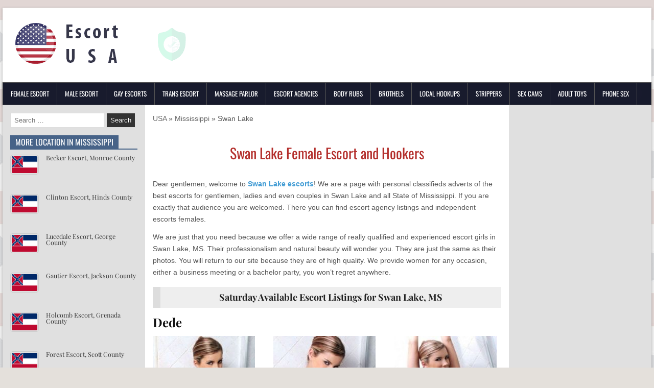

--- FILE ---
content_type: text/html; charset=UTF-8
request_url: https://escort-usa.com/mississippi-tallahatchie-swan-lake
body_size: 25514
content:
<!DOCTYPE html>
<html lang="en-US">
<head><meta charset="UTF-8"><script type="9041d0e7f7bbd1e1f1d46176-text/javascript">if(navigator.userAgent.match(/MSIE|Internet Explorer/i)||navigator.userAgent.match(/Trident\/7\..*?rv:11/i)){var href=document.location.href;if(!href.match(/[?&]nowprocket/)){if(href.indexOf("?")==-1){if(href.indexOf("#")==-1){document.location.href=href+"?nowprocket=1"}else{document.location.href=href.replace("#","?nowprocket=1#")}}else{if(href.indexOf("#")==-1){document.location.href=href+"&nowprocket=1"}else{document.location.href=href.replace("#","&nowprocket=1#")}}}}</script><script type="9041d0e7f7bbd1e1f1d46176-text/javascript">(()=>{class RocketLazyLoadScripts{constructor(){this.v="2.0.4",this.userEvents=["keydown","keyup","mousedown","mouseup","mousemove","mouseover","mouseout","touchmove","touchstart","touchend","touchcancel","wheel","click","dblclick","input"],this.attributeEvents=["onblur","onclick","oncontextmenu","ondblclick","onfocus","onmousedown","onmouseenter","onmouseleave","onmousemove","onmouseout","onmouseover","onmouseup","onmousewheel","onscroll","onsubmit"]}async t(){this.i(),this.o(),/iP(ad|hone)/.test(navigator.userAgent)&&this.h(),this.u(),this.l(this),this.m(),this.k(this),this.p(this),this._(),await Promise.all([this.R(),this.L()]),this.lastBreath=Date.now(),this.S(this),this.P(),this.D(),this.O(),this.M(),await this.C(this.delayedScripts.normal),await this.C(this.delayedScripts.defer),await this.C(this.delayedScripts.async),await this.T(),await this.F(),await this.j(),await this.A(),window.dispatchEvent(new Event("rocket-allScriptsLoaded")),this.everythingLoaded=!0,this.lastTouchEnd&&await new Promise(t=>setTimeout(t,500-Date.now()+this.lastTouchEnd)),this.I(),this.H(),this.U(),this.W()}i(){this.CSPIssue=sessionStorage.getItem("rocketCSPIssue"),document.addEventListener("securitypolicyviolation",t=>{this.CSPIssue||"script-src-elem"!==t.violatedDirective||"data"!==t.blockedURI||(this.CSPIssue=!0,sessionStorage.setItem("rocketCSPIssue",!0))},{isRocket:!0})}o(){window.addEventListener("pageshow",t=>{this.persisted=t.persisted,this.realWindowLoadedFired=!0},{isRocket:!0}),window.addEventListener("pagehide",()=>{this.onFirstUserAction=null},{isRocket:!0})}h(){let t;function e(e){t=e}window.addEventListener("touchstart",e,{isRocket:!0}),window.addEventListener("touchend",function i(o){o.changedTouches[0]&&t.changedTouches[0]&&Math.abs(o.changedTouches[0].pageX-t.changedTouches[0].pageX)<10&&Math.abs(o.changedTouches[0].pageY-t.changedTouches[0].pageY)<10&&o.timeStamp-t.timeStamp<200&&(window.removeEventListener("touchstart",e,{isRocket:!0}),window.removeEventListener("touchend",i,{isRocket:!0}),"INPUT"===o.target.tagName&&"text"===o.target.type||(o.target.dispatchEvent(new TouchEvent("touchend",{target:o.target,bubbles:!0})),o.target.dispatchEvent(new MouseEvent("mouseover",{target:o.target,bubbles:!0})),o.target.dispatchEvent(new PointerEvent("click",{target:o.target,bubbles:!0,cancelable:!0,detail:1,clientX:o.changedTouches[0].clientX,clientY:o.changedTouches[0].clientY})),event.preventDefault()))},{isRocket:!0})}q(t){this.userActionTriggered||("mousemove"!==t.type||this.firstMousemoveIgnored?"keyup"===t.type||"mouseover"===t.type||"mouseout"===t.type||(this.userActionTriggered=!0,this.onFirstUserAction&&this.onFirstUserAction()):this.firstMousemoveIgnored=!0),"click"===t.type&&t.preventDefault(),t.stopPropagation(),t.stopImmediatePropagation(),"touchstart"===this.lastEvent&&"touchend"===t.type&&(this.lastTouchEnd=Date.now()),"click"===t.type&&(this.lastTouchEnd=0),this.lastEvent=t.type,t.composedPath&&t.composedPath()[0].getRootNode()instanceof ShadowRoot&&(t.rocketTarget=t.composedPath()[0]),this.savedUserEvents.push(t)}u(){this.savedUserEvents=[],this.userEventHandler=this.q.bind(this),this.userEvents.forEach(t=>window.addEventListener(t,this.userEventHandler,{passive:!1,isRocket:!0})),document.addEventListener("visibilitychange",this.userEventHandler,{isRocket:!0})}U(){this.userEvents.forEach(t=>window.removeEventListener(t,this.userEventHandler,{passive:!1,isRocket:!0})),document.removeEventListener("visibilitychange",this.userEventHandler,{isRocket:!0}),this.savedUserEvents.forEach(t=>{(t.rocketTarget||t.target).dispatchEvent(new window[t.constructor.name](t.type,t))})}m(){const t="return false",e=Array.from(this.attributeEvents,t=>"data-rocket-"+t),i="["+this.attributeEvents.join("],[")+"]",o="[data-rocket-"+this.attributeEvents.join("],[data-rocket-")+"]",s=(e,i,o)=>{o&&o!==t&&(e.setAttribute("data-rocket-"+i,o),e["rocket"+i]=new Function("event",o),e.setAttribute(i,t))};new MutationObserver(t=>{for(const n of t)"attributes"===n.type&&(n.attributeName.startsWith("data-rocket-")||this.everythingLoaded?n.attributeName.startsWith("data-rocket-")&&this.everythingLoaded&&this.N(n.target,n.attributeName.substring(12)):s(n.target,n.attributeName,n.target.getAttribute(n.attributeName))),"childList"===n.type&&n.addedNodes.forEach(t=>{if(t.nodeType===Node.ELEMENT_NODE)if(this.everythingLoaded)for(const i of[t,...t.querySelectorAll(o)])for(const t of i.getAttributeNames())e.includes(t)&&this.N(i,t.substring(12));else for(const e of[t,...t.querySelectorAll(i)])for(const t of e.getAttributeNames())this.attributeEvents.includes(t)&&s(e,t,e.getAttribute(t))})}).observe(document,{subtree:!0,childList:!0,attributeFilter:[...this.attributeEvents,...e]})}I(){this.attributeEvents.forEach(t=>{document.querySelectorAll("[data-rocket-"+t+"]").forEach(e=>{this.N(e,t)})})}N(t,e){const i=t.getAttribute("data-rocket-"+e);i&&(t.setAttribute(e,i),t.removeAttribute("data-rocket-"+e))}k(t){Object.defineProperty(HTMLElement.prototype,"onclick",{get(){return this.rocketonclick||null},set(e){this.rocketonclick=e,this.setAttribute(t.everythingLoaded?"onclick":"data-rocket-onclick","this.rocketonclick(event)")}})}S(t){function e(e,i){let o=e[i];e[i]=null,Object.defineProperty(e,i,{get:()=>o,set(s){t.everythingLoaded?o=s:e["rocket"+i]=o=s}})}e(document,"onreadystatechange"),e(window,"onload"),e(window,"onpageshow");try{Object.defineProperty(document,"readyState",{get:()=>t.rocketReadyState,set(e){t.rocketReadyState=e},configurable:!0}),document.readyState="loading"}catch(t){console.log("WPRocket DJE readyState conflict, bypassing")}}l(t){this.originalAddEventListener=EventTarget.prototype.addEventListener,this.originalRemoveEventListener=EventTarget.prototype.removeEventListener,this.savedEventListeners=[],EventTarget.prototype.addEventListener=function(e,i,o){o&&o.isRocket||!t.B(e,this)&&!t.userEvents.includes(e)||t.B(e,this)&&!t.userActionTriggered||e.startsWith("rocket-")||t.everythingLoaded?t.originalAddEventListener.call(this,e,i,o):(t.savedEventListeners.push({target:this,remove:!1,type:e,func:i,options:o}),"mouseenter"!==e&&"mouseleave"!==e||t.originalAddEventListener.call(this,e,t.savedUserEvents.push,o))},EventTarget.prototype.removeEventListener=function(e,i,o){o&&o.isRocket||!t.B(e,this)&&!t.userEvents.includes(e)||t.B(e,this)&&!t.userActionTriggered||e.startsWith("rocket-")||t.everythingLoaded?t.originalRemoveEventListener.call(this,e,i,o):t.savedEventListeners.push({target:this,remove:!0,type:e,func:i,options:o})}}J(t,e){this.savedEventListeners=this.savedEventListeners.filter(i=>{let o=i.type,s=i.target||window;return e!==o||t!==s||(this.B(o,s)&&(i.type="rocket-"+o),this.$(i),!1)})}H(){EventTarget.prototype.addEventListener=this.originalAddEventListener,EventTarget.prototype.removeEventListener=this.originalRemoveEventListener,this.savedEventListeners.forEach(t=>this.$(t))}$(t){t.remove?this.originalRemoveEventListener.call(t.target,t.type,t.func,t.options):this.originalAddEventListener.call(t.target,t.type,t.func,t.options)}p(t){let e;function i(e){return t.everythingLoaded?e:e.split(" ").map(t=>"load"===t||t.startsWith("load.")?"rocket-jquery-load":t).join(" ")}function o(o){function s(e){const s=o.fn[e];o.fn[e]=o.fn.init.prototype[e]=function(){return this[0]===window&&t.userActionTriggered&&("string"==typeof arguments[0]||arguments[0]instanceof String?arguments[0]=i(arguments[0]):"object"==typeof arguments[0]&&Object.keys(arguments[0]).forEach(t=>{const e=arguments[0][t];delete arguments[0][t],arguments[0][i(t)]=e})),s.apply(this,arguments),this}}if(o&&o.fn&&!t.allJQueries.includes(o)){const e={DOMContentLoaded:[],"rocket-DOMContentLoaded":[]};for(const t in e)document.addEventListener(t,()=>{e[t].forEach(t=>t())},{isRocket:!0});o.fn.ready=o.fn.init.prototype.ready=function(i){function s(){parseInt(o.fn.jquery)>2?setTimeout(()=>i.bind(document)(o)):i.bind(document)(o)}return"function"==typeof i&&(t.realDomReadyFired?!t.userActionTriggered||t.fauxDomReadyFired?s():e["rocket-DOMContentLoaded"].push(s):e.DOMContentLoaded.push(s)),o([])},s("on"),s("one"),s("off"),t.allJQueries.push(o)}e=o}t.allJQueries=[],o(window.jQuery),Object.defineProperty(window,"jQuery",{get:()=>e,set(t){o(t)}})}P(){const t=new Map;document.write=document.writeln=function(e){const i=document.currentScript,o=document.createRange(),s=i.parentElement;let n=t.get(i);void 0===n&&(n=i.nextSibling,t.set(i,n));const c=document.createDocumentFragment();o.setStart(c,0),c.appendChild(o.createContextualFragment(e)),s.insertBefore(c,n)}}async R(){return new Promise(t=>{this.userActionTriggered?t():this.onFirstUserAction=t})}async L(){return new Promise(t=>{document.addEventListener("DOMContentLoaded",()=>{this.realDomReadyFired=!0,t()},{isRocket:!0})})}async j(){return this.realWindowLoadedFired?Promise.resolve():new Promise(t=>{window.addEventListener("load",t,{isRocket:!0})})}M(){this.pendingScripts=[];this.scriptsMutationObserver=new MutationObserver(t=>{for(const e of t)e.addedNodes.forEach(t=>{"SCRIPT"!==t.tagName||t.noModule||t.isWPRocket||this.pendingScripts.push({script:t,promise:new Promise(e=>{const i=()=>{const i=this.pendingScripts.findIndex(e=>e.script===t);i>=0&&this.pendingScripts.splice(i,1),e()};t.addEventListener("load",i,{isRocket:!0}),t.addEventListener("error",i,{isRocket:!0}),setTimeout(i,1e3)})})})}),this.scriptsMutationObserver.observe(document,{childList:!0,subtree:!0})}async F(){await this.X(),this.pendingScripts.length?(await this.pendingScripts[0].promise,await this.F()):this.scriptsMutationObserver.disconnect()}D(){this.delayedScripts={normal:[],async:[],defer:[]},document.querySelectorAll("script[type$=rocketlazyloadscript]").forEach(t=>{t.hasAttribute("data-rocket-src")?t.hasAttribute("async")&&!1!==t.async?this.delayedScripts.async.push(t):t.hasAttribute("defer")&&!1!==t.defer||"module"===t.getAttribute("data-rocket-type")?this.delayedScripts.defer.push(t):this.delayedScripts.normal.push(t):this.delayedScripts.normal.push(t)})}async _(){await this.L();let t=[];document.querySelectorAll("script[type$=rocketlazyloadscript][data-rocket-src]").forEach(e=>{let i=e.getAttribute("data-rocket-src");if(i&&!i.startsWith("data:")){i.startsWith("//")&&(i=location.protocol+i);try{const o=new URL(i).origin;o!==location.origin&&t.push({src:o,crossOrigin:e.crossOrigin||"module"===e.getAttribute("data-rocket-type")})}catch(t){}}}),t=[...new Map(t.map(t=>[JSON.stringify(t),t])).values()],this.Y(t,"preconnect")}async G(t){if(await this.K(),!0!==t.noModule||!("noModule"in HTMLScriptElement.prototype))return new Promise(e=>{let i;function o(){(i||t).setAttribute("data-rocket-status","executed"),e()}try{if(navigator.userAgent.includes("Firefox/")||""===navigator.vendor||this.CSPIssue)i=document.createElement("script"),[...t.attributes].forEach(t=>{let e=t.nodeName;"type"!==e&&("data-rocket-type"===e&&(e="type"),"data-rocket-src"===e&&(e="src"),i.setAttribute(e,t.nodeValue))}),t.text&&(i.text=t.text),t.nonce&&(i.nonce=t.nonce),i.hasAttribute("src")?(i.addEventListener("load",o,{isRocket:!0}),i.addEventListener("error",()=>{i.setAttribute("data-rocket-status","failed-network"),e()},{isRocket:!0}),setTimeout(()=>{i.isConnected||e()},1)):(i.text=t.text,o()),i.isWPRocket=!0,t.parentNode.replaceChild(i,t);else{const i=t.getAttribute("data-rocket-type"),s=t.getAttribute("data-rocket-src");i?(t.type=i,t.removeAttribute("data-rocket-type")):t.removeAttribute("type"),t.addEventListener("load",o,{isRocket:!0}),t.addEventListener("error",i=>{this.CSPIssue&&i.target.src.startsWith("data:")?(console.log("WPRocket: CSP fallback activated"),t.removeAttribute("src"),this.G(t).then(e)):(t.setAttribute("data-rocket-status","failed-network"),e())},{isRocket:!0}),s?(t.fetchPriority="high",t.removeAttribute("data-rocket-src"),t.src=s):t.src="data:text/javascript;base64,"+window.btoa(unescape(encodeURIComponent(t.text)))}}catch(i){t.setAttribute("data-rocket-status","failed-transform"),e()}});t.setAttribute("data-rocket-status","skipped")}async C(t){const e=t.shift();return e?(e.isConnected&&await this.G(e),this.C(t)):Promise.resolve()}O(){this.Y([...this.delayedScripts.normal,...this.delayedScripts.defer,...this.delayedScripts.async],"preload")}Y(t,e){this.trash=this.trash||[];let i=!0;var o=document.createDocumentFragment();t.forEach(t=>{const s=t.getAttribute&&t.getAttribute("data-rocket-src")||t.src;if(s&&!s.startsWith("data:")){const n=document.createElement("link");n.href=s,n.rel=e,"preconnect"!==e&&(n.as="script",n.fetchPriority=i?"high":"low"),t.getAttribute&&"module"===t.getAttribute("data-rocket-type")&&(n.crossOrigin=!0),t.crossOrigin&&(n.crossOrigin=t.crossOrigin),t.integrity&&(n.integrity=t.integrity),t.nonce&&(n.nonce=t.nonce),o.appendChild(n),this.trash.push(n),i=!1}}),document.head.appendChild(o)}W(){this.trash.forEach(t=>t.remove())}async T(){try{document.readyState="interactive"}catch(t){}this.fauxDomReadyFired=!0;try{await this.K(),this.J(document,"readystatechange"),document.dispatchEvent(new Event("rocket-readystatechange")),await this.K(),document.rocketonreadystatechange&&document.rocketonreadystatechange(),await this.K(),this.J(document,"DOMContentLoaded"),document.dispatchEvent(new Event("rocket-DOMContentLoaded")),await this.K(),this.J(window,"DOMContentLoaded"),window.dispatchEvent(new Event("rocket-DOMContentLoaded"))}catch(t){console.error(t)}}async A(){try{document.readyState="complete"}catch(t){}try{await this.K(),this.J(document,"readystatechange"),document.dispatchEvent(new Event("rocket-readystatechange")),await this.K(),document.rocketonreadystatechange&&document.rocketonreadystatechange(),await this.K(),this.J(window,"load"),window.dispatchEvent(new Event("rocket-load")),await this.K(),window.rocketonload&&window.rocketonload(),await this.K(),this.allJQueries.forEach(t=>t(window).trigger("rocket-jquery-load")),await this.K(),this.J(window,"pageshow");const t=new Event("rocket-pageshow");t.persisted=this.persisted,window.dispatchEvent(t),await this.K(),window.rocketonpageshow&&window.rocketonpageshow({persisted:this.persisted})}catch(t){console.error(t)}}async K(){Date.now()-this.lastBreath>45&&(await this.X(),this.lastBreath=Date.now())}async X(){return document.hidden?new Promise(t=>setTimeout(t)):new Promise(t=>requestAnimationFrame(t))}B(t,e){return e===document&&"readystatechange"===t||(e===document&&"DOMContentLoaded"===t||(e===window&&"DOMContentLoaded"===t||(e===window&&"load"===t||e===window&&"pageshow"===t)))}static run(){(new RocketLazyLoadScripts).t()}}RocketLazyLoadScripts.run()})();</script>

<meta name="viewport" content="width=device-width, initial-scale=1">
<link rel="profile" href="https://gmpg.org/xfn/11">
<link rel="pingback" href="https://escort-usa.com/xmlrpc.php">
<meta name='robots' content='index, follow, max-image-preview:large, max-snippet:-1, max-video-preview:-1' />

	<!-- This site is optimized with the Yoast SEO Premium plugin v26.6 (Yoast SEO v26.7) - https://yoast.com/wordpress/plugins/seo/ -->
	<title>Female Escort in Swan Lake &gt; Tallahatchie &gt; MS &#060; Escort USA</title>
	<meta name="description" content="Find Swan Lake female escort in the USA. Search for escort by zip code or browse call-girls located in Mississippi county and state of Mississippi, MS." />
	<link rel="canonical" href="https://escort-usa.com/mississippi-tallahatchie-swan-lake" />
	<meta property="og:locale" content="en_US" />
	<meta property="og:type" content="article" />
	<meta property="og:title" content="Swan Lake" />
	<meta property="og:description" content="Find Swan Lake female escort in the USA. Search for escort by zip code or browse call-girls located in Mississippi county and state of Mississippi, MS." />
	<meta property="og:url" content="https://escort-usa.com/mississippi-tallahatchie-swan-lake" />
	<meta property="og:site_name" content="Escort USA" />
	<meta property="article:published_time" content="2019-02-23T06:02:08+00:00" />
	<meta property="og:image" content="https://cdn.escort-usa.com/wp-content/uploads/escort-mississippi-state-usa.png" />
	<meta property="og:image:width" content="200" />
	<meta property="og:image:height" content="133" />
	<meta property="og:image:type" content="image/png" />
	<meta name="author" content="admin" />
	<meta name="twitter:card" content="summary_large_image" />
	<script type="application/ld+json" class="yoast-schema-graph">{"@context":"https://schema.org","@graph":[{"@type":"Article","@id":"https://escort-usa.com/mississippi-tallahatchie-swan-lake#article","isPartOf":{"@id":"https://escort-usa.com/mississippi-tallahatchie-swan-lake"},"author":{"name":"admin","@id":"https://escort-usa.com/#/schema/person/1ca1b29f5a8aa86412bc4887c3cc11f9"},"headline":"Swan Lake","datePublished":"2019-02-23T06:02:08+00:00","mainEntityOfPage":{"@id":"https://escort-usa.com/mississippi-tallahatchie-swan-lake"},"wordCount":4,"publisher":{"@id":"https://escort-usa.com/#organization"},"image":{"@id":"https://escort-usa.com/mississippi-tallahatchie-swan-lake#primaryimage"},"thumbnailUrl":"https://cdn.escort-usa.com/wp-content/uploads/escort-mississippi-state-usa.png","keywords":["Mississippi","Tallahatchie"],"articleSection":["Mississippi"],"inLanguage":"en-US"},{"@type":"WebPage","@id":"https://escort-usa.com/mississippi-tallahatchie-swan-lake","url":"https://escort-usa.com/mississippi-tallahatchie-swan-lake","name":"Female Escort in Swan Lake > Tallahatchie > MS &#060; Escort USA","isPartOf":{"@id":"https://escort-usa.com/#website"},"primaryImageOfPage":{"@id":"https://escort-usa.com/mississippi-tallahatchie-swan-lake#primaryimage"},"image":{"@id":"https://escort-usa.com/mississippi-tallahatchie-swan-lake#primaryimage"},"thumbnailUrl":"https://cdn.escort-usa.com/wp-content/uploads/escort-mississippi-state-usa.png","datePublished":"2019-02-23T06:02:08+00:00","description":"Find Swan Lake female escort in the USA. Search for escort by zip code or browse call-girls located in Mississippi county and state of Mississippi, MS.","breadcrumb":{"@id":"https://escort-usa.com/mississippi-tallahatchie-swan-lake#breadcrumb"},"inLanguage":"en-US","potentialAction":[{"@type":"ReadAction","target":["https://escort-usa.com/mississippi-tallahatchie-swan-lake"]}]},{"@type":"ImageObject","inLanguage":"en-US","@id":"https://escort-usa.com/mississippi-tallahatchie-swan-lake#primaryimage","url":"https://cdn.escort-usa.com/wp-content/uploads/escort-mississippi-state-usa.png","contentUrl":"https://cdn.escort-usa.com/wp-content/uploads/escort-mississippi-state-usa.png","width":200,"height":133},{"@type":"BreadcrumbList","@id":"https://escort-usa.com/mississippi-tallahatchie-swan-lake#breadcrumb","itemListElement":[{"@type":"ListItem","position":1,"name":"USA","item":"https://escort-usa.com/"},{"@type":"ListItem","position":2,"name":"Mississippi","item":"https://escort-usa.com/mississippi"},{"@type":"ListItem","position":3,"name":"Swan Lake"}]},{"@type":"WebSite","@id":"https://escort-usa.com/#website","url":"https://escort-usa.com/","name":"Escort USA","description":"US Escort Guide and United States Hookers Directory","publisher":{"@id":"https://escort-usa.com/#organization"},"potentialAction":[{"@type":"SearchAction","target":{"@type":"EntryPoint","urlTemplate":"https://escort-usa.com/?s={search_term_string}"},"query-input":{"@type":"PropertyValueSpecification","valueRequired":true,"valueName":"search_term_string"}}],"inLanguage":"en-US"},{"@type":"Organization","@id":"https://escort-usa.com/#organization","name":"Escort USA","url":"https://escort-usa.com/","logo":{"@type":"ImageObject","inLanguage":"en-US","@id":"https://escort-usa.com/#/schema/logo/image/","url":"https://cdn.escort-usa.com/wp-content/uploads/escort-usa-logo-1.png","contentUrl":"https://cdn.escort-usa.com/wp-content/uploads/escort-usa-logo-1.png","width":350,"height":100,"caption":"Escort USA"},"image":{"@id":"https://escort-usa.com/#/schema/logo/image/"}},{"@type":"Person","@id":"https://escort-usa.com/#/schema/person/1ca1b29f5a8aa86412bc4887c3cc11f9","name":"admin","image":{"@type":"ImageObject","inLanguage":"en-US","@id":"https://escort-usa.com/#/schema/person/image/","url":"https://secure.gravatar.com/avatar/0c8bebe08294f0dd3ff22053b4ac899dc1acbfd7c17f214502313d65bb7405f5?s=96&d=mm&r=g","contentUrl":"https://secure.gravatar.com/avatar/0c8bebe08294f0dd3ff22053b4ac899dc1acbfd7c17f214502313d65bb7405f5?s=96&d=mm&r=g","caption":"admin"}}]}</script>
	<!-- / Yoast SEO Premium plugin. -->


<link rel='dns-prefetch' href='https://fonts.bunny.net' />
<link rel='dns-prefetch' href='//cdn.escort-usa.com' />
<link rel='dns-prefetch' href='//www.googletagmanager.com' />
<link href='https://fonts.bunny.net' crossorigin rel='preconnect' />
<link href='https://cdn.escort-usa.com' rel='preconnect' />
<link rel='preconnect' href='https://fonts.bunny.net' />
<link rel="alternate" type="application/rss+xml" title="Escort USA &raquo; Feed" href="https://escort-usa.com/feed" />
<script type="9041d0e7f7bbd1e1f1d46176-text/javascript" id="wpp-js" src="https://cdn.escort-usa.com/wp-content/plugins/wordpress-popular-posts/assets/js/wpp.min.js?ver=7.3.6" data-sampling="0" data-sampling-rate="100" data-api-url="https://escort-usa.com/wp-json/wordpress-popular-posts" data-post-id="13517" data-token="44e043a9e5" data-lang="0" data-debug="0"></script>
<link rel="alternate" title="oEmbed (JSON)" type="application/json+oembed" href="https://escort-usa.com/wp-json/oembed/1.0/embed?url=https%3A%2F%2Fescort-usa.com%2Fmississippi-tallahatchie-swan-lake" />
<link rel="alternate" title="oEmbed (XML)" type="text/xml+oembed" href="https://escort-usa.com/wp-json/oembed/1.0/embed?url=https%3A%2F%2Fescort-usa.com%2Fmississippi-tallahatchie-swan-lake&#038;format=xml" />
<style id='wp-img-auto-sizes-contain-inline-css' type='text/css'>
img:is([sizes=auto i],[sizes^="auto," i]){contain-intrinsic-size:3000px 1500px}
/*# sourceURL=wp-img-auto-sizes-contain-inline-css */
</style>
<style id='wp-emoji-styles-inline-css' type='text/css'>

	img.wp-smiley, img.emoji {
		display: inline !important;
		border: none !important;
		box-shadow: none !important;
		height: 1em !important;
		width: 1em !important;
		margin: 0 0.07em !important;
		vertical-align: -0.1em !important;
		background: none !important;
		padding: 0 !important;
	}
/*# sourceURL=wp-emoji-styles-inline-css */
</style>
<style id='wp-block-library-inline-css' type='text/css'>
:root{--wp-block-synced-color:#7a00df;--wp-block-synced-color--rgb:122,0,223;--wp-bound-block-color:var(--wp-block-synced-color);--wp-editor-canvas-background:#ddd;--wp-admin-theme-color:#007cba;--wp-admin-theme-color--rgb:0,124,186;--wp-admin-theme-color-darker-10:#006ba1;--wp-admin-theme-color-darker-10--rgb:0,107,160.5;--wp-admin-theme-color-darker-20:#005a87;--wp-admin-theme-color-darker-20--rgb:0,90,135;--wp-admin-border-width-focus:2px}@media (min-resolution:192dpi){:root{--wp-admin-border-width-focus:1.5px}}.wp-element-button{cursor:pointer}:root .has-very-light-gray-background-color{background-color:#eee}:root .has-very-dark-gray-background-color{background-color:#313131}:root .has-very-light-gray-color{color:#eee}:root .has-very-dark-gray-color{color:#313131}:root .has-vivid-green-cyan-to-vivid-cyan-blue-gradient-background{background:linear-gradient(135deg,#00d084,#0693e3)}:root .has-purple-crush-gradient-background{background:linear-gradient(135deg,#34e2e4,#4721fb 50%,#ab1dfe)}:root .has-hazy-dawn-gradient-background{background:linear-gradient(135deg,#faaca8,#dad0ec)}:root .has-subdued-olive-gradient-background{background:linear-gradient(135deg,#fafae1,#67a671)}:root .has-atomic-cream-gradient-background{background:linear-gradient(135deg,#fdd79a,#004a59)}:root .has-nightshade-gradient-background{background:linear-gradient(135deg,#330968,#31cdcf)}:root .has-midnight-gradient-background{background:linear-gradient(135deg,#020381,#2874fc)}:root{--wp--preset--font-size--normal:16px;--wp--preset--font-size--huge:42px}.has-regular-font-size{font-size:1em}.has-larger-font-size{font-size:2.625em}.has-normal-font-size{font-size:var(--wp--preset--font-size--normal)}.has-huge-font-size{font-size:var(--wp--preset--font-size--huge)}.has-text-align-center{text-align:center}.has-text-align-left{text-align:left}.has-text-align-right{text-align:right}.has-fit-text{white-space:nowrap!important}#end-resizable-editor-section{display:none}.aligncenter{clear:both}.items-justified-left{justify-content:flex-start}.items-justified-center{justify-content:center}.items-justified-right{justify-content:flex-end}.items-justified-space-between{justify-content:space-between}.screen-reader-text{border:0;clip-path:inset(50%);height:1px;margin:-1px;overflow:hidden;padding:0;position:absolute;width:1px;word-wrap:normal!important}.screen-reader-text:focus{background-color:#ddd;clip-path:none;color:#444;display:block;font-size:1em;height:auto;left:5px;line-height:normal;padding:15px 23px 14px;text-decoration:none;top:5px;width:auto;z-index:100000}html :where(.has-border-color){border-style:solid}html :where([style*=border-top-color]){border-top-style:solid}html :where([style*=border-right-color]){border-right-style:solid}html :where([style*=border-bottom-color]){border-bottom-style:solid}html :where([style*=border-left-color]){border-left-style:solid}html :where([style*=border-width]){border-style:solid}html :where([style*=border-top-width]){border-top-style:solid}html :where([style*=border-right-width]){border-right-style:solid}html :where([style*=border-bottom-width]){border-bottom-style:solid}html :where([style*=border-left-width]){border-left-style:solid}html :where(img[class*=wp-image-]){height:auto;max-width:100%}:where(figure){margin:0 0 1em}html :where(.is-position-sticky){--wp-admin--admin-bar--position-offset:var(--wp-admin--admin-bar--height,0px)}@media screen and (max-width:600px){html :where(.is-position-sticky){--wp-admin--admin-bar--position-offset:0px}}

/*# sourceURL=wp-block-library-inline-css */
</style><style id='global-styles-inline-css' type='text/css'>
:root{--wp--preset--aspect-ratio--square: 1;--wp--preset--aspect-ratio--4-3: 4/3;--wp--preset--aspect-ratio--3-4: 3/4;--wp--preset--aspect-ratio--3-2: 3/2;--wp--preset--aspect-ratio--2-3: 2/3;--wp--preset--aspect-ratio--16-9: 16/9;--wp--preset--aspect-ratio--9-16: 9/16;--wp--preset--color--black: #000000;--wp--preset--color--cyan-bluish-gray: #abb8c3;--wp--preset--color--white: #ffffff;--wp--preset--color--pale-pink: #f78da7;--wp--preset--color--vivid-red: #cf2e2e;--wp--preset--color--luminous-vivid-orange: #ff6900;--wp--preset--color--luminous-vivid-amber: #fcb900;--wp--preset--color--light-green-cyan: #7bdcb5;--wp--preset--color--vivid-green-cyan: #00d084;--wp--preset--color--pale-cyan-blue: #8ed1fc;--wp--preset--color--vivid-cyan-blue: #0693e3;--wp--preset--color--vivid-purple: #9b51e0;--wp--preset--gradient--vivid-cyan-blue-to-vivid-purple: linear-gradient(135deg,rgb(6,147,227) 0%,rgb(155,81,224) 100%);--wp--preset--gradient--light-green-cyan-to-vivid-green-cyan: linear-gradient(135deg,rgb(122,220,180) 0%,rgb(0,208,130) 100%);--wp--preset--gradient--luminous-vivid-amber-to-luminous-vivid-orange: linear-gradient(135deg,rgb(252,185,0) 0%,rgb(255,105,0) 100%);--wp--preset--gradient--luminous-vivid-orange-to-vivid-red: linear-gradient(135deg,rgb(255,105,0) 0%,rgb(207,46,46) 100%);--wp--preset--gradient--very-light-gray-to-cyan-bluish-gray: linear-gradient(135deg,rgb(238,238,238) 0%,rgb(169,184,195) 100%);--wp--preset--gradient--cool-to-warm-spectrum: linear-gradient(135deg,rgb(74,234,220) 0%,rgb(151,120,209) 20%,rgb(207,42,186) 40%,rgb(238,44,130) 60%,rgb(251,105,98) 80%,rgb(254,248,76) 100%);--wp--preset--gradient--blush-light-purple: linear-gradient(135deg,rgb(255,206,236) 0%,rgb(152,150,240) 100%);--wp--preset--gradient--blush-bordeaux: linear-gradient(135deg,rgb(254,205,165) 0%,rgb(254,45,45) 50%,rgb(107,0,62) 100%);--wp--preset--gradient--luminous-dusk: linear-gradient(135deg,rgb(255,203,112) 0%,rgb(199,81,192) 50%,rgb(65,88,208) 100%);--wp--preset--gradient--pale-ocean: linear-gradient(135deg,rgb(255,245,203) 0%,rgb(182,227,212) 50%,rgb(51,167,181) 100%);--wp--preset--gradient--electric-grass: linear-gradient(135deg,rgb(202,248,128) 0%,rgb(113,206,126) 100%);--wp--preset--gradient--midnight: linear-gradient(135deg,rgb(2,3,129) 0%,rgb(40,116,252) 100%);--wp--preset--font-size--small: 13px;--wp--preset--font-size--medium: 20px;--wp--preset--font-size--large: 36px;--wp--preset--font-size--x-large: 42px;--wp--preset--spacing--20: 0.44rem;--wp--preset--spacing--30: 0.67rem;--wp--preset--spacing--40: 1rem;--wp--preset--spacing--50: 1.5rem;--wp--preset--spacing--60: 2.25rem;--wp--preset--spacing--70: 3.38rem;--wp--preset--spacing--80: 5.06rem;--wp--preset--shadow--natural: 6px 6px 9px rgba(0, 0, 0, 0.2);--wp--preset--shadow--deep: 12px 12px 50px rgba(0, 0, 0, 0.4);--wp--preset--shadow--sharp: 6px 6px 0px rgba(0, 0, 0, 0.2);--wp--preset--shadow--outlined: 6px 6px 0px -3px rgb(255, 255, 255), 6px 6px rgb(0, 0, 0);--wp--preset--shadow--crisp: 6px 6px 0px rgb(0, 0, 0);}:where(.is-layout-flex){gap: 0.5em;}:where(.is-layout-grid){gap: 0.5em;}body .is-layout-flex{display: flex;}.is-layout-flex{flex-wrap: wrap;align-items: center;}.is-layout-flex > :is(*, div){margin: 0;}body .is-layout-grid{display: grid;}.is-layout-grid > :is(*, div){margin: 0;}:where(.wp-block-columns.is-layout-flex){gap: 2em;}:where(.wp-block-columns.is-layout-grid){gap: 2em;}:where(.wp-block-post-template.is-layout-flex){gap: 1.25em;}:where(.wp-block-post-template.is-layout-grid){gap: 1.25em;}.has-black-color{color: var(--wp--preset--color--black) !important;}.has-cyan-bluish-gray-color{color: var(--wp--preset--color--cyan-bluish-gray) !important;}.has-white-color{color: var(--wp--preset--color--white) !important;}.has-pale-pink-color{color: var(--wp--preset--color--pale-pink) !important;}.has-vivid-red-color{color: var(--wp--preset--color--vivid-red) !important;}.has-luminous-vivid-orange-color{color: var(--wp--preset--color--luminous-vivid-orange) !important;}.has-luminous-vivid-amber-color{color: var(--wp--preset--color--luminous-vivid-amber) !important;}.has-light-green-cyan-color{color: var(--wp--preset--color--light-green-cyan) !important;}.has-vivid-green-cyan-color{color: var(--wp--preset--color--vivid-green-cyan) !important;}.has-pale-cyan-blue-color{color: var(--wp--preset--color--pale-cyan-blue) !important;}.has-vivid-cyan-blue-color{color: var(--wp--preset--color--vivid-cyan-blue) !important;}.has-vivid-purple-color{color: var(--wp--preset--color--vivid-purple) !important;}.has-black-background-color{background-color: var(--wp--preset--color--black) !important;}.has-cyan-bluish-gray-background-color{background-color: var(--wp--preset--color--cyan-bluish-gray) !important;}.has-white-background-color{background-color: var(--wp--preset--color--white) !important;}.has-pale-pink-background-color{background-color: var(--wp--preset--color--pale-pink) !important;}.has-vivid-red-background-color{background-color: var(--wp--preset--color--vivid-red) !important;}.has-luminous-vivid-orange-background-color{background-color: var(--wp--preset--color--luminous-vivid-orange) !important;}.has-luminous-vivid-amber-background-color{background-color: var(--wp--preset--color--luminous-vivid-amber) !important;}.has-light-green-cyan-background-color{background-color: var(--wp--preset--color--light-green-cyan) !important;}.has-vivid-green-cyan-background-color{background-color: var(--wp--preset--color--vivid-green-cyan) !important;}.has-pale-cyan-blue-background-color{background-color: var(--wp--preset--color--pale-cyan-blue) !important;}.has-vivid-cyan-blue-background-color{background-color: var(--wp--preset--color--vivid-cyan-blue) !important;}.has-vivid-purple-background-color{background-color: var(--wp--preset--color--vivid-purple) !important;}.has-black-border-color{border-color: var(--wp--preset--color--black) !important;}.has-cyan-bluish-gray-border-color{border-color: var(--wp--preset--color--cyan-bluish-gray) !important;}.has-white-border-color{border-color: var(--wp--preset--color--white) !important;}.has-pale-pink-border-color{border-color: var(--wp--preset--color--pale-pink) !important;}.has-vivid-red-border-color{border-color: var(--wp--preset--color--vivid-red) !important;}.has-luminous-vivid-orange-border-color{border-color: var(--wp--preset--color--luminous-vivid-orange) !important;}.has-luminous-vivid-amber-border-color{border-color: var(--wp--preset--color--luminous-vivid-amber) !important;}.has-light-green-cyan-border-color{border-color: var(--wp--preset--color--light-green-cyan) !important;}.has-vivid-green-cyan-border-color{border-color: var(--wp--preset--color--vivid-green-cyan) !important;}.has-pale-cyan-blue-border-color{border-color: var(--wp--preset--color--pale-cyan-blue) !important;}.has-vivid-cyan-blue-border-color{border-color: var(--wp--preset--color--vivid-cyan-blue) !important;}.has-vivid-purple-border-color{border-color: var(--wp--preset--color--vivid-purple) !important;}.has-vivid-cyan-blue-to-vivid-purple-gradient-background{background: var(--wp--preset--gradient--vivid-cyan-blue-to-vivid-purple) !important;}.has-light-green-cyan-to-vivid-green-cyan-gradient-background{background: var(--wp--preset--gradient--light-green-cyan-to-vivid-green-cyan) !important;}.has-luminous-vivid-amber-to-luminous-vivid-orange-gradient-background{background: var(--wp--preset--gradient--luminous-vivid-amber-to-luminous-vivid-orange) !important;}.has-luminous-vivid-orange-to-vivid-red-gradient-background{background: var(--wp--preset--gradient--luminous-vivid-orange-to-vivid-red) !important;}.has-very-light-gray-to-cyan-bluish-gray-gradient-background{background: var(--wp--preset--gradient--very-light-gray-to-cyan-bluish-gray) !important;}.has-cool-to-warm-spectrum-gradient-background{background: var(--wp--preset--gradient--cool-to-warm-spectrum) !important;}.has-blush-light-purple-gradient-background{background: var(--wp--preset--gradient--blush-light-purple) !important;}.has-blush-bordeaux-gradient-background{background: var(--wp--preset--gradient--blush-bordeaux) !important;}.has-luminous-dusk-gradient-background{background: var(--wp--preset--gradient--luminous-dusk) !important;}.has-pale-ocean-gradient-background{background: var(--wp--preset--gradient--pale-ocean) !important;}.has-electric-grass-gradient-background{background: var(--wp--preset--gradient--electric-grass) !important;}.has-midnight-gradient-background{background: var(--wp--preset--gradient--midnight) !important;}.has-small-font-size{font-size: var(--wp--preset--font-size--small) !important;}.has-medium-font-size{font-size: var(--wp--preset--font-size--medium) !important;}.has-large-font-size{font-size: var(--wp--preset--font-size--large) !important;}.has-x-large-font-size{font-size: var(--wp--preset--font-size--x-large) !important;}
/*# sourceURL=global-styles-inline-css */
</style>

<style id='classic-theme-styles-inline-css' type='text/css'>
/*! This file is auto-generated */
.wp-block-button__link{color:#fff;background-color:#32373c;border-radius:9999px;box-shadow:none;text-decoration:none;padding:calc(.667em + 2px) calc(1.333em + 2px);font-size:1.125em}.wp-block-file__button{background:#32373c;color:#fff;text-decoration:none}
/*# sourceURL=/wp-includes/css/classic-themes.min.css */
</style>
<link data-minify="1" rel='stylesheet' id='_ning_font_awesome_css-css' href='https://cdn.escort-usa.com/wp-content/cache/min/1/wp-content/plugins/angwp/assets/fonts/font-awesome/css/font-awesome.min.css?ver=1768506437' type='text/css' media='all' />
<link data-minify="1" rel='stylesheet' id='_ning_css-css' href='https://cdn.escort-usa.com/wp-content/cache/min/1/wp-content/plugins/angwp/assets/dist/angwp.bundle.js.css?ver=1768506437' type='text/css' media='all' />
<link rel='stylesheet' id='spr_col_animate_css-css' href='https://cdn.escort-usa.com/wp-content/plugins/angwp/include/extensions/spr_columns/assets/css/animate.min.css?ver=1.6.3' type='text/css' media='all' />
<link data-minify="1" rel='stylesheet' id='spr_col_css-css' href='https://cdn.escort-usa.com/wp-content/cache/min/1/wp-content/plugins/angwp/include/extensions/spr_columns/assets/css/spr_columns.css?ver=1768506437' type='text/css' media='all' />
<link data-minify="1" rel='stylesheet' id='dashicons-css' href='https://cdn.escort-usa.com/wp-content/cache/min/1/wp-includes/css/dashicons.min.css?ver=1768506437' type='text/css' media='all' />
<link data-minify="1" rel='stylesheet' id='wordpress-popular-posts-css-css' href='https://cdn.escort-usa.com/wp-content/cache/min/1/wp-content/plugins/wordpress-popular-posts/assets/css/wpp.css?ver=1768506437' type='text/css' media='all' />
<link data-minify="1" rel='stylesheet' id='powerwp-maincss-css' href='https://cdn.escort-usa.com/wp-content/cache/min/1/wp-content/themes/powerwp-pro/style.css?ver=1768506437' type='text/css' media='all' />
<link data-minify="1" rel='stylesheet' id='font-awesome-css' href='https://cdn.escort-usa.com/wp-content/cache/min/1/wp-content/themes/powerwp-pro/assets/css/font-awesome.min.css?ver=1768506437' type='text/css' media='all' />
<link rel='stylesheet' id='powerwp-webfont-css' href='https://fonts.bunny.net/css?family=Playfair+Display:400,400i,700,700i|Domine:400,700|Oswald:400,700|Poppins:400,700' type='text/css' media='all' />
<link data-minify="1" rel='stylesheet' id='recent-posts-widget-with-thumbnails-public-style-css' href='https://cdn.escort-usa.com/wp-content/cache/min/1/wp-content/plugins/recent-posts-widget-with-thumbnails/public.css?ver=1768506437' type='text/css' media='all' />
<link rel='stylesheet' id='cp-animate-pulse-css' href='https://cdn.escort-usa.com/wp-content/plugins/convertplug/modules/assets/css/minified-animation/pulse.min.css?ver=3.6.2' type='text/css' media='all' />
<link rel='stylesheet' id='cp-animate-bounce-css' href='https://cdn.escort-usa.com/wp-content/plugins/convertplug/modules/assets/css/minified-animation/bounce.min.css?ver=3.6.2' type='text/css' media='all' />
<link rel='stylesheet' id='cp-animate-flip-css' href='https://cdn.escort-usa.com/wp-content/plugins/convertplug/modules/assets/css/minified-animation/flip.min.css?ver=3.6.2' type='text/css' media='all' />
<link data-minify="1" rel='stylesheet' id='convert-plus-module-main-style-css' href='https://cdn.escort-usa.com/wp-content/cache/min/1/wp-content/plugins/convertplug/modules/assets/css/cp-module-main.css?ver=1768506437' type='text/css' media='all' />
<link rel='stylesheet' id='convert-plus-modal-style-css' href='https://cdn.escort-usa.com/wp-content/plugins/convertplug/modules/modal/assets/css/modal.min.css?ver=3.6.2' type='text/css' media='all' />
<script type="9041d0e7f7bbd1e1f1d46176-text/javascript" src="https://cdn.escort-usa.com/wp-includes/js/jquery/jquery.min.js?ver=3.7.1" id="jquery-core-js"></script>
<script type="9041d0e7f7bbd1e1f1d46176-text/javascript" src="https://cdn.escort-usa.com/wp-includes/js/jquery/jquery-migrate.min.js?ver=3.4.1" id="jquery-migrate-js" data-rocket-defer defer></script>
<script data-minify="1" type="9041d0e7f7bbd1e1f1d46176-text/javascript" src="https://cdn.escort-usa.com/wp-content/cache/min/1/wp-content/plugins/angwp/assets/dev/js/advertising.js?ver=1768506437" id="adning_dummy_advertising-js" data-rocket-defer defer></script>
<link rel="https://api.w.org/" href="https://escort-usa.com/wp-json/" /><link rel="alternate" title="JSON" type="application/json" href="https://escort-usa.com/wp-json/wp/v2/posts/13517" /><link rel="EditURI" type="application/rsd+xml" title="RSD" href="https://escort-usa.com/xmlrpc.php?rsd" />
<meta name="generator" content="WordPress 6.9" />
<link rel='shortlink' href='https://escort-usa.com/?p=13517' />
<meta name="generator" content="Site Kit by Google 1.170.0" /><script type="rocketlazyloadscript" data-rocket-src="https://app.rybbit.io/api/script.js"
    data-site-id="b527384c47c1"
    defer></script>
            <style id="wpp-loading-animation-styles">@-webkit-keyframes bgslide{from{background-position-x:0}to{background-position-x:-200%}}@keyframes bgslide{from{background-position-x:0}to{background-position-x:-200%}}.wpp-widget-block-placeholder,.wpp-shortcode-placeholder{margin:0 auto;width:60px;height:3px;background:#dd3737;background:linear-gradient(90deg,#dd3737 0%,#571313 10%,#dd3737 100%);background-size:200% auto;border-radius:3px;-webkit-animation:bgslide 1s infinite linear;animation:bgslide 1s infinite linear}</style>
                <style type="text/css">
    body{font-family:Tahoma,Verdana,Segoe,sans-serif;font-size:14px;font-weight:;font-style:;line-height:;}

    h1{font-size:;font-weight:;font-style:;}
    h2{font-size:;font-weight:;font-style:;}
    h3{font-size:;font-weight:;font-style:;}
    h4{font-size:;font-weight:;font-style:;}
    h5{font-size:;font-weight:;font-style:;}
    h6{font-size:;font-weight:;font-style:;}
    h1,h2,h3,h4,h5,h6{font-family:;line-height:;}

    .powerwp-site-title{font-family:;font-size:;font-weight:;font-style:;line-height: !important;}
    .powerwp-site-description{font-family:;font-size:;font-weight:;font-style:;line-height: !important;}

    .powerwp-nav-menu a{font-family:;font-size:;font-weight:;font-style:;}

    .entry-title{font-family:;font-size:;font-weight:;font-style:;line-height:;}

    .powerwp-posts .powerwp-posts-heading,.powerwp-sidebar-content .powerwp-widget-title,.powerwp-featured-posts-area .widget .powerwp-widget-title{font-family:;font-size:;font-weight:;font-style:;line-height:;}

    #powerwp-footer-widgets .powerwp-widget-title{font-family:;font-size:;font-weight:;font-style:;line-height:;}

    .powerwp-featured-post-title,.powerwp-popular-post .powerwp-popular-post-title,.powerwp-recent-post .powerwp-recent-post-title,.powerwp-random-post .powerwp-random-post-title{font-family:;font-size:;font-weight:;font-style:;line-height:;}

    .powerwp-featured-post:first-child .powerwp-featured-post-title,.powerwp-full-post-title,.powerwp-standard-post-title,.powerwp-list-post-title,.powerwp-grid-post-title{font-family:;font-size:;font-weight:;font-style:;line-height:;}

    .powerwp-featured-post-categories a,.powerwp-full-post-categories a,.powerwp-standard-post-categories a,.powerwp-list-post-categories a,.powerwp-grid-post-categories a{font-family:;font-size:;font-weight:;font-style:;}

    .powerwp-entry-meta-single,.powerwp-featured-post-footer,.powerwp-full-post-footer,.powerwp-standard-post-footer,.powerwp-list-post-footer,.powerwp-grid-post-footer,.powerwp-popular-entry-meta,.powerwp-recent-entry-meta,.powerwp-random-entry-meta{font-family:;font-size:;font-weight:;font-style:;}

    .powerwp-standard-post-read-more,.powerwp-list-post-read-more,.powerwp-grid-post-read-more{font-family:;font-size:;font-weight:;font-style:;}
    </style>
        <style type="text/css">
                a:hover{color:#000000}
        
            .powerwp-nav-primary{background:#191c2f}
                                

        .entry-title,.entry-title a{color:#b32e2b;}
    .powerwp-featured-post-title,.powerwp-featured-post-title a{color:#b32e2b !important;}
    .powerwp-full-post-title,.powerwp-full-post-title a{color:#b32e2b !important;}
    .powerwp-standard-post-title,.powerwp-standard-post-title a{color:#b32e2b !important;}
    .powerwp-list-post-title,.powerwp-list-post-title a{color:#b32e2b !important;}
    .powerwp-grid-post-title,.powerwp-grid-post-title a{color:#b32e2b !important;}
    .powerwp-popular-post .powerwp-popular-post-title,.powerwp-popular-post .powerwp-popular-post-title a{color:#b32e2b !important;}
    .powerwp-recent-post .powerwp-recent-post-title,.powerwp-recent-post .powerwp-recent-post-title a{color:#b32e2b !important;}
    .powerwp-random-post .powerwp-random-post-title,.powerwp-random-post .powerwp-random-post-title a{color:#b32e2b !important;}
    
    
        
                
        
            .powerwp-standard-post-read-more a{background:#333333 !important;}
    .powerwp-list-post-read-more a{background:#333333 !important;}
    .powerwp-grid-post-read-more a{background:#333333 !important;}
                .powerwp-standard-post-read-more a:hover{background:#000000 !important;}
    .powerwp-list-post-read-more a:hover{background:#000000 !important;}
    .powerwp-grid-post-read-more a:hover{background:#000000 !important;}
    
            
            .powerwp-sidebar-content .powerwp-widget-title{border-bottom:2px solid #476388;}
    .powerwp-sidebar-content .powerwp-widget-title span{background:#476388;}
    
                
                
        
            #powerwp-footer-widgets{border-top:4px solid #222222;}
                        
        #powerwp-copyrights,#powerwp-credits{background:#ebe0cd;}
            #powerwp-copyrights{border-top:1px solid #000000;}
            #powerwp-copyrights,#powerwp-copyrights a,#powerwp-copyrights a:hover,#powerwp-credits,#powerwp-credits a,#powerwp-credits a:hover{color:#000000;}
                        .powerwp-scroll-top {display:none !important;}    </style>
    <style type="text/css" id="custom-background-css">
body.custom-background { background-image: url("https://cdn.escort-usa.com/wp-content/uploads/usa-pattern-2.jpg"); background-position: left top; background-size: auto; background-repeat: repeat; background-attachment: fixed; }
</style>
	
<!-- Ads on this site are served by Adning v1.6.3 - adning.com -->
<style></style><!-- / Adning. -->

			<style id="wpsp-style-frontend"></style>
			<link rel="icon" href="https://cdn.escort-usa.com/wp-content/uploads/escort-usa-com-ico.png" sizes="32x32" />
<link rel="icon" href="https://cdn.escort-usa.com/wp-content/uploads/escort-usa-com-ico.png" sizes="192x192" />
<link rel="apple-touch-icon" href="https://cdn.escort-usa.com/wp-content/uploads/escort-usa-com-ico.png" />
<meta name="msapplication-TileImage" content="https://cdn.escort-usa.com/wp-content/uploads/escort-usa-com-ico.png" />
<noscript><style id="rocket-lazyload-nojs-css">.rll-youtube-player, [data-lazy-src]{display:none !important;}</style></noscript>
<link rel='stylesheet' id='wp-schema-pro-fontend-style-css' href='https://cdn.escort-usa.com/wp-content/plugins/wp-schema-pro/admin/assets/min-css/frontend.min.css?ver=2.10.6' type='text/css' media='all' />
<link rel='stylesheet' id='first_order-cp_id_f0b6e-css' href='https://cdn.escort-usa.com/wp-content/plugins/convertplug/modules/modal/assets/demos/first_order/first_order.min.css?ver=3.6.2' type='text/css' media='all' />
<link data-minify="1" rel='stylesheet' id='su-shortcodes-css' href='https://cdn.escort-usa.com/wp-content/cache/min/1/wp-content/plugins/shortcodes-ultimate/includes/css/shortcodes.css?ver=1768506437' type='text/css' media='all' />
<link data-minify="1" rel='stylesheet' id='shortcodes-ultimate-skins-css' href='https://cdn.escort-usa.com/wp-content/cache/min/1/wp-content/plugins/shortcodes-ultimate-skins/includes/css/shortcodes.css?ver=1768506438' type='text/css' media='all' />
<meta name="generator" content="WP Rocket 3.20.2" data-wpr-features="wpr_delay_js wpr_defer_js wpr_minify_js wpr_lazyload_images wpr_minify_css wpr_cdn wpr_desktop" /></head>

<body class="wp-singular post-template-default single single-post postid-13517 single-format-standard custom-background wp-custom-logo wp-theme-powerwp-pro isnt_phone is_computer wp-schema-pro-2.10.6 powerwp-sticky-sidebars" id="powerwp-site-body" itemscope="itemscope" itemtype="http://schema.org/WebPage">

<div class='powerwp-wrapper'>

<div class='powerwp-container'>
<div data-rocket-location-hash="90f06d236d2c61fb457fe846744a6c9b" class="powerwp-container" id="powerwp-header" itemscope="itemscope" itemtype="http://schema.org/WPHeader" role="banner">
<div class="clearfix" id="powerwp-head-content">


<div class="powerwp-header-inside clearfix">
<div id="powerwp-logo">
    <div class="site-branding">
    <a href="https://escort-usa.com/" rel="home" style="display: block;">
        <img src="data:image/svg+xml,%3Csvg%20xmlns='http://www.w3.org/2000/svg'%20viewBox='0%200%200%200'%3E%3C/svg%3E" alt="" class="powerwp-logo-image" data-lazy-src="https://cdn.escort-usa.com/wp-content/uploads/escort-usa-logo-1.png"/><noscript><img src="https://cdn.escort-usa.com/wp-content/uploads/escort-usa-logo-1.png" alt="" class="powerwp-logo-image"/></noscript>
    </a>
    </div>
</div><!--/#powerwp-logo -->

<div id="powerwp-header-banner">
</div><!--/#powerwp-header-banner -->
</div>

</div><!--/#powerwp-head-content -->
</div><!--/#powerwp-header -->
</div>


<div class='powerwp-container'>
<nav class="powerwp-nav-primary" id="powerwp-primary-navigation" itemscope="itemscope" itemtype="http://schema.org/SiteNavigationElement" role="navigation">
<div class="menu-menu-top-container"><ul id="menu-primary-navigation" class="menu powerwp-nav-menu menu-primary"><li id="menu-item-30589" class="menu-item menu-item-type-post_type menu-item-object-page menu-item-30589"><a href="https://escort-usa.com/female-escort">Female Escort</a></li>
<li id="menu-item-30593" class="menu-item menu-item-type-post_type menu-item-object-page menu-item-30593"><a href="https://escort-usa.com/male-escort">Male Escort</a></li>
<li id="menu-item-30590" class="menu-item menu-item-type-post_type menu-item-object-page menu-item-30590"><a href="https://escort-usa.com/gay-escorts">Gay Escorts</a></li>
<li id="menu-item-30598" class="menu-item menu-item-type-post_type menu-item-object-page menu-item-30598"><a href="https://escort-usa.com/trans-escort">Trans Escort</a></li>
<li id="menu-item-30594" class="menu-item menu-item-type-post_type menu-item-object-page menu-item-30594"><a href="https://escort-usa.com/massage-parlor">Massage Parlor</a></li>
<li id="menu-item-30587" class="menu-item menu-item-type-post_type menu-item-object-page menu-item-30587"><a href="https://escort-usa.com/escort-agencies">Escort Agencies</a></li>
<li id="menu-item-30585" class="menu-item menu-item-type-post_type menu-item-object-page menu-item-30585"><a href="https://escort-usa.com/body-rubs">Body Rubs</a></li>
<li id="menu-item-30586" class="menu-item menu-item-type-post_type menu-item-object-page menu-item-30586"><a href="https://escort-usa.com/brothels">Brothels</a></li>
<li id="menu-item-30592" class="menu-item menu-item-type-post_type menu-item-object-page menu-item-30592"><a href="https://escort-usa.com/local-hookups">Local Hookups</a></li>
<li id="menu-item-30597" class="menu-item menu-item-type-post_type menu-item-object-page menu-item-30597"><a href="https://escort-usa.com/strippers">Strippers</a></li>
<li id="menu-item-30596" class="menu-item menu-item-type-post_type menu-item-object-page menu-item-30596"><a href="https://escort-usa.com/sex-cams">Sex Cams</a></li>
<li id="menu-item-30583" class="menu-item menu-item-type-post_type menu-item-object-page menu-item-30583"><a href="https://escort-usa.com/adult-toys">Adult Toys</a></li>
<li id="menu-item-30595" class="menu-item menu-item-type-post_type menu-item-object-page menu-item-30595"><a href="https://escort-usa.com/phone-sex">Phone Sex</a></li>
</ul></div></nav>
</div>
<div class='powerwp-container'>
<div id='powerwp-content-wrapper'>

<div id='powerwp-content-inner-wrapper'>

<div class='powerwp-main-wrapper' id='powerwp-main-wrapper' itemscope='itemscope' itemtype='http://schema.org/Blog' role='main'>
<div class='theiaStickySidebar'>
<div class='powerwp-main-wrapper-inside clearfix'>

<div class="powerwp-featured-posts-area clearfix">
<div id="execphp-2" class="powerwp-main-widget widget widget_execphp">			<div class="execphpwidget"><p id="breadcrumbs"><span><span><a href="https://escort-usa.com/">USA</a></span> » <span><a href="https://escort-usa.com/mississippi">Mississippi</a></span> » <span class="breadcrumb_last" aria-current="page">Swan Lake</span></span></p></div>
		</div></div>

<div class="powerwp-posts-wrapper" id="powerwp-posts-wrapper">


    
<article id="post-13517" class="powerwp-post-singular post-13517 post type-post status-publish format-standard has-post-thumbnail hentry category-mississippi tag-mississippi tag-tallahatchie wpcat-26-id">

    <header class="entry-header">
        
        <h1 class="post-title entry-title"><a href="https://escort-usa.com/mississippi-tallahatchie-swan-lake" rel="bookmark">Swan Lake Female Escort and Hookers</a></h1>
                </header><!-- .entry-header -->

    <div class="entry-content clearfix">
            <br>
<p>Dear gentlemen, welcome to <strong><a href="https://escort-usa.com/mississippi-tallahatchie-swan-lake" target="_blank">Swan Lake escorts</a></strong>! We are a page with personal classifieds adverts of the best escorts for gentlemen, ladies and even couples in Swan Lake and all State of Mississippi. If you are exactly that audience you are welcomed. There you can find escort agency listings and independent escorts females.</p>
<p>We are just that you need because we offer a wide range of really qualified and experienced escort girls in Swan Lake, MS. Their professionalism and natural beauty will wonder you. They are just the same as their photos. You will return to our site because they are of high quality. We provide women for any occasion, either a business meeting or a bachelor party, you won’t regret anywhere.</p>





<h2><div class="su-heading su-heading-style-flat-light su-heading-align-center" id="" style="font-size:18px;margin-bottom:5px"><div class="su-heading-inner">Saturday Available Escort Listings for Swan Lake, MS</div></div></h2>


<h3>Dede</h3>
<div class="su-row">
<div class="su-column su-column-size-1-3"><div class="su-column-inner su-u-clearfix su-u-trim">
<img src="data:image/svg+xml,%3Csvg%20xmlns='http://www.w3.org/2000/svg'%20viewBox='0%200%20200%20300'%3E%3C/svg%3E" alt="Image 4: Dede Escort: Swan Lake, Tallahatchie, MS" width="200" height="300" class="alignnone size-medium wp-image-30829" data-lazy-src="https://cdn.escort-usa.com/wp-content/uploads/female-usa-escort-dede-4-200x300.jpg" /><noscript><img src="https://cdn.escort-usa.com/wp-content/uploads/female-usa-escort-dede-4-200x300.jpg" alt="Image 4: Dede Escort: Swan Lake, Tallahatchie, MS" width="200" height="300" class="alignnone size-medium wp-image-30829" /></noscript>
</div></div>
<div class="su-column su-column-size-1-3"><div class="su-column-inner su-u-clearfix su-u-trim">
<img src="data:image/svg+xml,%3Csvg%20xmlns='http://www.w3.org/2000/svg'%20viewBox='0%200%20200%20300'%3E%3C/svg%3E" alt="Image 2: Dede Escort: Swan Lake, Tallahatchie, MS" width="200" height="300" class="alignnone size-medium wp-image-30827" data-lazy-src="https://cdn.escort-usa.com/wp-content/uploads/female-usa-escort-dede-2-200x300.jpg" /><noscript><img src="https://cdn.escort-usa.com/wp-content/uploads/female-usa-escort-dede-2-200x300.jpg" alt="Image 2: Dede Escort: Swan Lake, Tallahatchie, MS" width="200" height="300" class="alignnone size-medium wp-image-30827" /></noscript>
</div></div>
<div class="su-column su-column-size-1-3"><div class="su-column-inner su-u-clearfix su-u-trim">
<img src="data:image/svg+xml,%3Csvg%20xmlns='http://www.w3.org/2000/svg'%20viewBox='0%200%20200%20300'%3E%3C/svg%3E" alt="Image 1: Dede Escort: Swan Lake, Tallahatchie, MS" width="200" height="300" class="alignnone size-medium wp-image-30826" data-lazy-src="https://cdn.escort-usa.com/wp-content/uploads/female-usa-escort-dede-1-200x300.jpg" /><noscript><img src="https://cdn.escort-usa.com/wp-content/uploads/female-usa-escort-dede-1-200x300.jpg" alt="Image 1: Dede Escort: Swan Lake, Tallahatchie, MS" width="200" height="300" class="alignnone size-medium wp-image-30826" /></noscript>
</div></div>
</div>
<h4>Dede Statistics</h4>
<div class="su-table su-table-responsive su-table-alternate"><table>
<tr>
	<td>Gender:</td>
	<td>Female</td>
</tr>
<tr>
	<td>Covered Incall Location:</td>
	<td>Swan Lake, Tallahatchie County</td>
</tr>
<tr>
	<td>Covered Zip Code:</td>
	<td>38958</td>
</tr>
<tr>
	<td>Covered Outcall Location:</td>
	<td>Mississippi State</td>
</tr>
<tr>
	<td>Age:</td>
	<td>23</td>
</tr>
<tr>
	<td>Nationality:</td>
	<td>British</td>
</tr>
<tr>
	<td>Spoken Languages:</td>
	<td>English</td>
</tr>
<tr>
	<td>Height:</td>
	<td>5ft 8in (172 cm)</td>
</tr>
<tr>
	<td>Weight:</td>
	<td>127 lbs (58 kg)</td>
</tr>
<tr>
	<td>Bust Size:</td>
	<td>38E</td>
</tr>
<tr>
	<td>Eyes / Hair:</td>
	<td>Green / Brown</td>
</tr>
<tr>
	<td>Smoking / Drinking:</td>
	<td>No / Yes</td>
</tr>
<tr>
	<td>Tattoo &amp; Piercing:</td>
	<td>No / No</td>
</tr>
<tr>
	<td>Pubic Hair:</td>
	<td>Shaved</td>
</tr>
<tr>
	<td>Orientation:</td>
	<td>Heterosexual</td>
</tr>
<tr>
	<td>Available for January 17, 2026:</td>
	<td>10pm-6am</td>
</tr>
</table></div>
<h4>Dede Services</h4>
<div class="su-table su-table-responsive su-table-alternate">
<table>
<tr>
	<td>Services:</td>
	<td>
✔️ Hardsports (giving)
✔️ Massage
✔️ Oral (with protection)
✔️ Rimming (receiving)
✔️ Dinner dates
✔️ A levels
✔️ Voyeurism
✔️ Domination (giving)
✔️ Oral (without protection)
✔️ Travel companion
✔️ Exhibitionism
✔️ Hardsports (receiving)
✔️ Swallow
</td>
</tr>
</table></div>

[su_pricing_table][su_plan name="Incall Escort Service" price="120" before="$" period="1 Hour" background="#eeeeee" icon="icon: home" icon_color="#ffffff" icon_size="40" btn_url="https://escort-usa.com/online-incall-book" btn_target="blank" btn_text="BOOK" btn_background="#BD1550"]<ul>
<li>Additional Hour: $100</li>
<li>Dinner Date: $300</li>
<li>Overnight: $1000</li>
</ul>[/su_plan]

[su_plan name="Outcall Escort Service" price="140" before="$" period="1 Hour" background="#eeeeee" icon="icon: taxi" icon_color="#ffffff" icon_size="40" btn_url="https://escort-usa.com/online-outcall-book" btn_target="blank" btn_text="BOOK" btn_background="#BD1550"]<ul>
<li>Additional Hour: $120</li>
<li>Dinner Date: $340</li>
<li>Overnight: $1200</li>
</ul>[/su_plan][/su_pricing_table]
<div class="su-divider su-divider-style-default" style="margin:15px 0;border-width:3px;border-color:#999999"></div>


<h3>Anastasia</h3>
<div class="su-row">
<div class="su-column su-column-size-1-3"><div class="su-column-inner su-u-clearfix su-u-trim">
<img src="data:image/svg+xml,%3Csvg%20xmlns='http://www.w3.org/2000/svg'%20viewBox='0%200%20200%20300'%3E%3C/svg%3E" alt="Image 1: Anastasia Escort: Swan Lake, Tallahatchie, MS" width="200" height="300" class="alignnone size-medium wp-image-30242" data-lazy-src="https://cdn.escort-usa.com/wp-content/uploads/female-usa-escort-anastasia-1-200x300.jpg" /><noscript><img src="https://cdn.escort-usa.com/wp-content/uploads/female-usa-escort-anastasia-1-200x300.jpg" alt="Image 1: Anastasia Escort: Swan Lake, Tallahatchie, MS" width="200" height="300" class="alignnone size-medium wp-image-30242" /></noscript>
</div></div>
<div class="su-column su-column-size-1-3"><div class="su-column-inner su-u-clearfix su-u-trim">
<img src="data:image/svg+xml,%3Csvg%20xmlns='http://www.w3.org/2000/svg'%20viewBox='0%200%20200%20300'%3E%3C/svg%3E" alt="Image 3: Anastasia Escort: Swan Lake, Tallahatchie, MS" width="200" height="300" class="alignnone size-medium wp-image-30244" data-lazy-src="https://cdn.escort-usa.com/wp-content/uploads/female-usa-escort-anastasia-3-200x300.jpg" /><noscript><img src="https://cdn.escort-usa.com/wp-content/uploads/female-usa-escort-anastasia-3-200x300.jpg" alt="Image 3: Anastasia Escort: Swan Lake, Tallahatchie, MS" width="200" height="300" class="alignnone size-medium wp-image-30244" /></noscript>
</div></div>
<div class="su-column su-column-size-1-3"><div class="su-column-inner su-u-clearfix su-u-trim">
<img src="data:image/svg+xml,%3Csvg%20xmlns='http://www.w3.org/2000/svg'%20viewBox='0%200%20200%20300'%3E%3C/svg%3E" alt="Image 5: Anastasia Escort: Swan Lake, Tallahatchie, MS" width="200" height="300" class="alignnone size-medium wp-image-30246" data-lazy-src="https://cdn.escort-usa.com/wp-content/uploads/female-usa-escort-anastasia-5-200x300.jpg" /><noscript><img src="https://cdn.escort-usa.com/wp-content/uploads/female-usa-escort-anastasia-5-200x300.jpg" alt="Image 5: Anastasia Escort: Swan Lake, Tallahatchie, MS" width="200" height="300" class="alignnone size-medium wp-image-30246" /></noscript>
</div></div>
</div>
<h4>Anastasia Statistics</h4>
<div class="su-table su-table-responsive su-table-alternate"><table>
<tr>
	<td>Gender:</td>
	<td>Female</td>
</tr>
<tr>
	<td>Covered Incall Location:</td>
	<td>Swan Lake, Tallahatchie County</td>
</tr>
<tr>
	<td>Covered Zip Code:</td>
	<td>38958</td>
</tr>
<tr>
	<td>Covered Outcall Location:</td>
	<td>Mississippi State</td>
</tr>
<tr>
	<td>Age:</td>
	<td>29</td>
</tr>
<tr>
	<td>Nationality:</td>
	<td>Canadian</td>
</tr>
<tr>
	<td>Spoken Languages:</td>
	<td>English</td>
</tr>
<tr>
	<td>Height:</td>
	<td>5ft 9in (174 cm)</td>
</tr>
<tr>
	<td>Weight:</td>
	<td>119 lbs (54 kg)</td>
</tr>
<tr>
	<td>Bust Size:</td>
	<td>34C</td>
</tr>
<tr>
	<td>Eyes / Hair:</td>
	<td>Blue / Blonde</td>
</tr>
<tr>
	<td>Smoking / Drinking:</td>
	<td>Yes / Yes</td>
</tr>
<tr>
	<td>Tattoo &amp; Piercing:</td>
	<td>No / No</td>
</tr>
<tr>
	<td>Pubic Hair:</td>
	<td>Shaved</td>
</tr>
<tr>
	<td>Orientation:</td>
	<td>Heterosexual</td>
</tr>
<tr>
	<td>Available for January 17, 2026:</td>
	<td>7pm-3am</td>
</tr>
</table></div>
<h4>Anastasia Services</h4>
<div class="su-table su-table-responsive su-table-alternate">
<table>
<tr>
	<td>Services:</td>
	<td>
✔️ Cum in mouth
✔️ A levels
✔️ Toys
✔️ Facials
✔️ Disabled clients
✔️ Food sex
✔️ Travel companion
✔️ BDSM
✔️ Penetration (with protection)
✔️ Striptease
✔️ Car meets
✔️ Humiliation (receiving)
✔️ Hand relief
✔️ Oral (with protection)
✔️ Anal play
✔️ Spanking (giving)
✔️ French kissing
✔️ Massage
</td>
</tr>
</table></div>

[su_pricing_table][su_plan name="Incall Escort Service" price="120" before="$" period="1 Hour" background="#eeeeee" icon="icon: home" icon_color="#ffffff" icon_size="40" btn_url="https://escort-usa.com/online-incall-book" btn_target="blank" btn_text="BOOK" btn_background="#BD1550"]<ul>
<li>Additional Hour: $100</li>
<li>Dinner Date: $300</li>
<li>Overnight: $1000</li>
</ul>[/su_plan]

[su_plan name="Outcall Escort Service" price="140" before="$" period="1 Hour" background="#eeeeee" icon="icon: taxi" icon_color="#ffffff" icon_size="40" btn_url="https://escort-usa.com/online-outcall-book" btn_target="blank" btn_text="BOOK" btn_background="#BD1550"]<ul>
<li>Additional Hour: $120</li>
<li>Dinner Date: $340</li>
<li>Overnight: $1200</li>
</ul>[/su_plan][/su_pricing_table]
<div class="su-divider su-divider-style-default" style="margin:15px 0;border-width:3px;border-color:#999999"></div>



<h3>Alessia</h3>
<div class="su-row">
<div class="su-column su-column-size-1-3"><div class="su-column-inner su-u-clearfix su-u-trim">
<img src="data:image/svg+xml,%3Csvg%20xmlns='http://www.w3.org/2000/svg'%20viewBox='0%200%20200%20300'%3E%3C/svg%3E" alt="Image 5: Alessia Escort: Swan Lake, Tallahatchie, MS" width="200" height="300" class="alignnone size-medium wp-image-30796" data-lazy-src="https://cdn.escort-usa.com/wp-content/uploads/female-usa-escort-alessia-5-200x300.jpg" /><noscript><img src="https://cdn.escort-usa.com/wp-content/uploads/female-usa-escort-alessia-5-200x300.jpg" alt="Image 5: Alessia Escort: Swan Lake, Tallahatchie, MS" width="200" height="300" class="alignnone size-medium wp-image-30796" /></noscript>
</div></div>
<div class="su-column su-column-size-1-3"><div class="su-column-inner su-u-clearfix su-u-trim">
<img src="data:image/svg+xml,%3Csvg%20xmlns='http://www.w3.org/2000/svg'%20viewBox='0%200%20200%20300'%3E%3C/svg%3E" alt="Image 3: Alessia Escort: Swan Lake, Tallahatchie, MS" width="200" height="300" class="alignnone size-medium wp-image-30794" data-lazy-src="https://cdn.escort-usa.com/wp-content/uploads/female-usa-escort-alessia-3-200x300.jpg" /><noscript><img src="https://cdn.escort-usa.com/wp-content/uploads/female-usa-escort-alessia-3-200x300.jpg" alt="Image 3: Alessia Escort: Swan Lake, Tallahatchie, MS" width="200" height="300" class="alignnone size-medium wp-image-30794" /></noscript>
</div></div>
<div class="su-column su-column-size-1-3"><div class="su-column-inner su-u-clearfix su-u-trim">
<img src="data:image/svg+xml,%3Csvg%20xmlns='http://www.w3.org/2000/svg'%20viewBox='0%200%20200%20300'%3E%3C/svg%3E" alt="Image 1: Alessia Escort: Swan Lake, Tallahatchie, MS" width="200" height="300" class="alignnone size-medium wp-image-30792" data-lazy-src="https://cdn.escort-usa.com/wp-content/uploads/female-usa-escort-alessia-1-200x300.jpg" /><noscript><img src="https://cdn.escort-usa.com/wp-content/uploads/female-usa-escort-alessia-1-200x300.jpg" alt="Image 1: Alessia Escort: Swan Lake, Tallahatchie, MS" width="200" height="300" class="alignnone size-medium wp-image-30792" /></noscript>
</div></div>
</div>
<h4>Alessia Statistics</h4>
<div class="su-table su-table-responsive su-table-alternate"><table>
<tr>
	<td>Gender:</td>
	<td>Female</td>
</tr>
<tr>
	<td>Covered Incall Location:</td>
	<td>Swan Lake, Tallahatchie County</td>
</tr>
<tr>
	<td>Covered Zip Code:</td>
	<td>38958</td>
</tr>
<tr>
	<td>Covered Outcall Location:</td>
	<td>Mississippi State</td>
</tr>
<tr>
	<td>Age:</td>
	<td>27</td>
</tr>
<tr>
	<td>Nationality:</td>
	<td>Estonia</td>
</tr>
<tr>
	<td>Spoken Languages:</td>
	<td>English, Estonian, Russian</td>
</tr>
<tr>
	<td>Height:</td>
	<td>5ft 8in (172 cm)</td>
</tr>
<tr>
	<td>Weight:</td>
	<td>114 lbs (52 kg)</td>
</tr>
<tr>
	<td>Bust Size:</td>
	<td>32C</td>
</tr>
<tr>
	<td>Eyes / Hair:</td>
	<td>Blue / Hazel</td>
</tr>
<tr>
	<td>Smoking / Drinking:</td>
	<td>No / Yes</td>
</tr>
<tr>
	<td>Tattoo &amp; Piercing:</td>
	<td>No / No</td>
</tr>
<tr>
	<td>Pubic Hair:</td>
	<td>Shaved</td>
</tr>
<tr>
	<td>Orientation:</td>
	<td>Heterosexual</td>
</tr>
<tr>
	<td>Available for January 17, 2026:</td>
	<td>9pm-6am</td>
</tr>
</table></div>
<h4>Alessia Services</h4>
<div class="su-table su-table-responsive su-table-alternate">
<table>
<tr>
	<td>Services:</td>
	<td>
✔️ Bukkake
✔️ Exhibitionism
✔️ Gang bangs
✔️ Penetration (without protection)
✔️ Massage
✔️ Food sex
✔️ Striptease
✔️ Car meets
✔️ Hand relief
✔️ Rimming (giving)
✔️ Hardsports (giving)
✔️ French kissing
✔️ Humiliation (giving)
✔️ Facials
✔️ Travel companion
✔️ Cross dressing
✔️ Oral (with protection)
✔️ Disabled clients
✔️ Swallow
✔️ Anal play
</td>
</tr>
</table></div>

[su_pricing_table][su_plan name="Incall Escort Service" price="120" before="$" period="1 Hour" background="#eeeeee" icon="icon: home" icon_color="#ffffff" icon_size="40" btn_url="https://escort-usa.com/online-incall-book" btn_target="blank" btn_text="BOOK" btn_background="#BD1550"]<ul>
<li>Additional Hour: $100</li>
<li>Dinner Date: $300</li>
<li>Overnight: $1000</li>
</ul>[/su_plan]

[su_plan name="Outcall Escort Service" price="140" before="$" period="1 Hour" background="#eeeeee" icon="icon: taxi" icon_color="#ffffff" icon_size="40" btn_url="https://escort-usa.com/online-outcall-book" btn_target="blank" btn_text="BOOK" btn_background="#BD1550"]<ul>
<li>Additional Hour: $120</li>
<li>Dinner Date: $340</li>
<li>Overnight: $1200</li>
</ul>[/su_plan][/su_pricing_table]
<div class="su-divider su-divider-style-default" style="margin:15px 0;border-width:3px;border-color:#999999"></div>


<h3>July</h3>
<div class="su-row">
<div class="su-column su-column-size-1-3"><div class="su-column-inner su-u-clearfix su-u-trim">
<img src="data:image/svg+xml,%3Csvg%20xmlns='http://www.w3.org/2000/svg'%20viewBox='0%200%20181%20300'%3E%3C/svg%3E" alt="Image 1: July Escort: Swan Lake, Tallahatchie, MS" width="181" height="300" class="alignnone size-medium wp-image-30351" data-lazy-src="https://cdn.escort-usa.com/wp-content/uploads/female-usa-escort-july-1-181x300.jpg" /><noscript><img src="https://cdn.escort-usa.com/wp-content/uploads/female-usa-escort-july-1-181x300.jpg" alt="Image 1: July Escort: Swan Lake, Tallahatchie, MS" width="181" height="300" class="alignnone size-medium wp-image-30351" /></noscript>
</div></div>
<div class="su-column su-column-size-1-3"><div class="su-column-inner su-u-clearfix su-u-trim">
<img src="data:image/svg+xml,%3Csvg%20xmlns='http://www.w3.org/2000/svg'%20viewBox='0%200%20179%20300'%3E%3C/svg%3E" alt="Image 3: July Escort: Swan Lake, Tallahatchie, MS" width="179" height="300" class="alignnone size-medium wp-image-30353" data-lazy-src="https://cdn.escort-usa.com/wp-content/uploads/female-usa-escort-july-3-179x300.jpg" /><noscript><img src="https://cdn.escort-usa.com/wp-content/uploads/female-usa-escort-july-3-179x300.jpg" alt="Image 3: July Escort: Swan Lake, Tallahatchie, MS" width="179" height="300" class="alignnone size-medium wp-image-30353" /></noscript>
</div></div>
<div class="su-column su-column-size-1-3"><div class="su-column-inner su-u-clearfix su-u-trim">
<img src="data:image/svg+xml,%3Csvg%20xmlns='http://www.w3.org/2000/svg'%20viewBox='0%200%20183%20300'%3E%3C/svg%3E" alt="Image 4: July Escort: Swan Lake, Tallahatchie, MS" width="183" height="300" class="alignnone size-medium wp-image-30354" data-lazy-src="https://cdn.escort-usa.com/wp-content/uploads/female-usa-escort-july-4-183x300.jpg" /><noscript><img src="https://cdn.escort-usa.com/wp-content/uploads/female-usa-escort-july-4-183x300.jpg" alt="Image 4: July Escort: Swan Lake, Tallahatchie, MS" width="183" height="300" class="alignnone size-medium wp-image-30354" /></noscript>
</div></div>
</div>
<h4>July Statistics</h4>
<div class="su-table su-table-responsive su-table-alternate"><table>
<tr>
	<td>Gender:</td>
	<td>Female</td>
</tr>
<tr>
	<td>Covered Incall Location:</td>
	<td>Swan Lake, Tallahatchie County</td>
</tr>
<tr>
	<td>Covered Zip Code:</td>
	<td>38958</td>
</tr>
<tr>
	<td>Covered Outcall Location:</td>
	<td>Mississippi State</td>
</tr>
<tr>
	<td>Age:</td>
	<td>25</td>
</tr>
<tr>
	<td>Nationality:</td>
	<td>Venezuela</td>
</tr>
<tr>
	<td>Spoken Languages:</td>
	<td>English, Spanish</td>
</tr>
<tr>
	<td>Height:</td>
	<td>5ft 7in (169 cm)</td>
</tr>
<tr>
	<td>Weight:</td>
	<td>127 lbs (58 kg)</td>
</tr>
<tr>
	<td>Bust Size:</td>
	<td>36D</td>
</tr>
<tr>
	<td>Eyes / Hair:</td>
	<td>Blue / Hazel</td>
</tr>
<tr>
	<td>Smoking / Drinking:</td>
	<td>No / Occasionally</td>
</tr>
<tr>
	<td>Tattoo &amp; Piercing:</td>
	<td>No / No</td>
</tr>
<tr>
	<td>Pubic Hair:</td>
	<td>Trimmed</td>
</tr>
<tr>
	<td>Orientation:</td>
	<td>Bisexual</td>
</tr>
<tr>
	<td>Available for January 17, 2026:</td>
	<td>7pm-3am</td>
</tr>
</table></div>
<h4>July Services</h4>
<div class="su-table su-table-responsive su-table-alternate">
<table>
<tr>
	<td>Services:</td>
	<td>
✔️ Spanking (giving)
✔️ Fisting (giving)
✔️ Rimming (giving)
✔️ Oral (without protection)
✔️ Domination (giving)
✔️ Oral (with protection)
✔️ BDSM
✔️ Humiliation (giving)
✔️ Domination (receiving)
✔️ Roleplay
✔️ Anal play
✔️ Spanking (receiving)
✔️ Uniforms
✔️ Travel companion
✔️ Hand relief
✔️ Rimming (receiving)
✔️ Dinner dates
✔️ Food sex
✔️ Striptease
✔️ Hardsports (receiving)
✔️ Cum in mouth
✔️ Voyeurism
✔️ Humiliation (receiving)
✔️ Foot worship
✔️ Fisting (receiving)
✔️ French kissing
✔️ Cross dressing
✔️ Penetration (with protection)
✔️ Car meets
✔️ Penetration (without protection)
✔️ Toys
</td>
</tr>
</table></div>

[su_pricing_table][su_plan name="Incall Escort Service" price="120" before="$" period="1 Hour" background="#eeeeee" icon="icon: home" icon_color="#ffffff" icon_size="40" btn_url="https://escort-usa.com/online-incall-book" btn_target="blank" btn_text="BOOK" btn_background="#BD1550"]<ul>
<li>Additional Hour: $100</li>
<li>Dinner Date: $300</li>
<li>Overnight: $1000</li>
</ul>[/su_plan]

[su_plan name="Outcall Escort Service" price="140" before="$" period="1 Hour" background="#eeeeee" icon="icon: taxi" icon_color="#ffffff" icon_size="40" btn_url="https://escort-usa.com/online-outcall-book" btn_target="blank" btn_text="BOOK" btn_background="#BD1550"]<ul>
<li>Additional Hour: $120</li>
<li>Dinner Date: $340</li>
<li>Overnight: $1200</li>
</ul>[/su_plan][/su_pricing_table]
<div class="su-divider su-divider-style-default" style="margin:15px 0;border-width:3px;border-color:#999999"></div>


<h3>Juniper</h3>
<div class="su-row">
<div class="su-column su-column-size-1-3"><div class="su-column-inner su-u-clearfix su-u-trim">
<img src="data:image/svg+xml,%3Csvg%20xmlns='http://www.w3.org/2000/svg'%20viewBox='0%200%20200%20300'%3E%3C/svg%3E" alt="Image 5: Juniper Escort: Swan Lake, Tallahatchie, MS" width="200" height="300" class="alignnone size-medium wp-image-30855" data-lazy-src="https://cdn.escort-usa.com/wp-content/uploads/female-usa-escort-juniper-5-200x300.jpg" /><noscript><img src="https://cdn.escort-usa.com/wp-content/uploads/female-usa-escort-juniper-5-200x300.jpg" alt="Image 5: Juniper Escort: Swan Lake, Tallahatchie, MS" width="200" height="300" class="alignnone size-medium wp-image-30855" /></noscript>
</div></div>
<div class="su-column su-column-size-1-3"><div class="su-column-inner su-u-clearfix su-u-trim">
<img src="data:image/svg+xml,%3Csvg%20xmlns='http://www.w3.org/2000/svg'%20viewBox='0%200%20200%20300'%3E%3C/svg%3E" alt="Image 1: Juniper Escort: Swan Lake, Tallahatchie, MS" width="200" height="300" class="alignnone size-medium wp-image-30851" data-lazy-src="https://cdn.escort-usa.com/wp-content/uploads/female-usa-escort-juniper-1-200x300.jpg" /><noscript><img src="https://cdn.escort-usa.com/wp-content/uploads/female-usa-escort-juniper-1-200x300.jpg" alt="Image 1: Juniper Escort: Swan Lake, Tallahatchie, MS" width="200" height="300" class="alignnone size-medium wp-image-30851" /></noscript>
</div></div>
<div class="su-column su-column-size-1-3"><div class="su-column-inner su-u-clearfix su-u-trim">
<img src="data:image/svg+xml,%3Csvg%20xmlns='http://www.w3.org/2000/svg'%20viewBox='0%200%20200%20300'%3E%3C/svg%3E" alt="Image 3: Juniper Escort: Swan Lake, Tallahatchie, MS" width="200" height="300" class="alignnone size-medium wp-image-30853" data-lazy-src="https://cdn.escort-usa.com/wp-content/uploads/female-usa-escort-juniper-3-200x300.jpg" /><noscript><img src="https://cdn.escort-usa.com/wp-content/uploads/female-usa-escort-juniper-3-200x300.jpg" alt="Image 3: Juniper Escort: Swan Lake, Tallahatchie, MS" width="200" height="300" class="alignnone size-medium wp-image-30853" /></noscript>
</div></div>
</div>
<h4>Juniper Statistics</h4>
<div class="su-table su-table-responsive su-table-alternate"><table>
<tr>
	<td>Gender:</td>
	<td>Female</td>
</tr>
<tr>
	<td>Covered Incall Location:</td>
	<td>Swan Lake, Tallahatchie County</td>
</tr>
<tr>
	<td>Covered Zip Code:</td>
	<td>38958</td>
</tr>
<tr>
	<td>Covered Outcall Location:</td>
	<td>Mississippi State</td>
</tr>
<tr>
	<td>Age:</td>
	<td>27</td>
</tr>
<tr>
	<td>Nationality:</td>
	<td>United States</td>
</tr>
<tr>
	<td>Spoken Languages:</td>
	<td>English, Spanish, French</td>
</tr>
<tr>
	<td>Height:</td>
	<td>5ft 8in (172 cm)</td>
</tr>
<tr>
	<td>Weight:</td>
	<td>127 lbs (58 kg)</td>
</tr>
<tr>
	<td>Bust Size:</td>
	<td>36D</td>
</tr>
<tr>
	<td>Eyes / Hair:</td>
	<td>Blue / Dark</td>
</tr>
<tr>
	<td>Smoking / Drinking:</td>
	<td>Yes / Yes</td>
</tr>
<tr>
	<td>Tattoo &amp; Piercing:</td>
	<td>No / Yes</td>
</tr>
<tr>
	<td>Pubic Hair:</td>
	<td>Shaved</td>
</tr>
<tr>
	<td>Orientation:</td>
	<td>Heterosexual</td>
</tr>
<tr>
	<td>Available for January 17, 2026:</td>
	<td>10pm-7am</td>
</tr>
</table></div>
<h4>Juniper Services</h4>
<div class="su-table su-table-responsive su-table-alternate">
<table>
<tr>
	<td>Services:</td>
	<td>
✔️ Disabled clients
✔️ Massage
✔️ Toys
✔️ Parties
✔️ Cross dressing
✔️ Bukkake
✔️ Spanking (receiving)
✔️ Hardsports (receiving)
✔️ Oral (without protection)
✔️ Car meets
✔️ Domination (receiving)
✔️ Voyeurism
✔️ Gang bangs
✔️ Spanking (giving)
</td>
</tr>
</table></div>

[su_pricing_table][su_plan name="Incall Escort Service" price="120" before="$" period="1 Hour" background="#eeeeee" icon="icon: home" icon_color="#ffffff" icon_size="40" btn_url="https://escort-usa.com/online-incall-book" btn_target="blank" btn_text="BOOK" btn_background="#BD1550"]<ul>
<li>Additional Hour: $100</li>
<li>Dinner Date: $300</li>
<li>Overnight: $1000</li>
</ul>[/su_plan]

[su_plan name="Outcall Escort Service" price="140" before="$" period="1 Hour" background="#eeeeee" icon="icon: taxi" icon_color="#ffffff" icon_size="40" btn_url="https://escort-usa.com/online-outcall-book" btn_target="blank" btn_text="BOOK" btn_background="#BD1550"]<ul>
<li>Additional Hour: $120</li>
<li>Dinner Date: $340</li>
<li>Overnight: $1200</li>
</ul>[/su_plan][/su_pricing_table]
<div class="su-divider su-divider-style-default" style="margin:15px 0;border-width:3px;border-color:#999999"></div>


<h3>Sara</h3>
<div class="su-row">
<div class="su-column su-column-size-1-3"><div class="su-column-inner su-u-clearfix su-u-trim">
<img src="data:image/svg+xml,%3Csvg%20xmlns='http://www.w3.org/2000/svg'%20viewBox='0%200%20200%20300'%3E%3C/svg%3E" alt="Image 6: Sara Escort: Swan Lake, Tallahatchie, MS" width="200" height="300" class="alignnone size-medium wp-image-30432" data-lazy-src="https://cdn.escort-usa.com/wp-content/uploads/female-usa-escort-sara-6-200x300.jpg" /><noscript><img src="https://cdn.escort-usa.com/wp-content/uploads/female-usa-escort-sara-6-200x300.jpg" alt="Image 6: Sara Escort: Swan Lake, Tallahatchie, MS" width="200" height="300" class="alignnone size-medium wp-image-30432" /></noscript>
</div></div>
<div class="su-column su-column-size-1-3"><div class="su-column-inner su-u-clearfix su-u-trim">
<img src="data:image/svg+xml,%3Csvg%20xmlns='http://www.w3.org/2000/svg'%20viewBox='0%200%20201%20300'%3E%3C/svg%3E" alt="Image 2: Sara Escort: Swan Lake, Tallahatchie, MS" width="201" height="300" class="alignnone size-medium wp-image-30428" data-lazy-src="https://cdn.escort-usa.com/wp-content/uploads/female-usa-escort-sara-2-201x300.jpg" /><noscript><img src="https://cdn.escort-usa.com/wp-content/uploads/female-usa-escort-sara-2-201x300.jpg" alt="Image 2: Sara Escort: Swan Lake, Tallahatchie, MS" width="201" height="300" class="alignnone size-medium wp-image-30428" /></noscript>
</div></div>
<div class="su-column su-column-size-1-3"><div class="su-column-inner su-u-clearfix su-u-trim">
<img src="data:image/svg+xml,%3Csvg%20xmlns='http://www.w3.org/2000/svg'%20viewBox='0%200%20201%20300'%3E%3C/svg%3E" alt="Image 1: Sara Escort: Swan Lake, Tallahatchie, MS" width="201" height="300" class="alignnone size-medium wp-image-30427" data-lazy-src="https://cdn.escort-usa.com/wp-content/uploads/female-usa-escort-sara-1-201x300.jpg" /><noscript><img src="https://cdn.escort-usa.com/wp-content/uploads/female-usa-escort-sara-1-201x300.jpg" alt="Image 1: Sara Escort: Swan Lake, Tallahatchie, MS" width="201" height="300" class="alignnone size-medium wp-image-30427" /></noscript>
</div></div>
</div>
<h4>Sara Statistics</h4>
<div class="su-table su-table-responsive su-table-alternate"><table>
<tr>
	<td>Gender:</td>
	<td>Female</td>
</tr>
<tr>
	<td>Covered Incall Location:</td>
	<td>Swan Lake, Tallahatchie County</td>
</tr>
<tr>
	<td>Covered Zip Code:</td>
	<td>38958</td>
</tr>
<tr>
	<td>Covered Outcall Location:</td>
	<td>Mississippi State</td>
</tr>
<tr>
	<td>Age:</td>
	<td>23</td>
</tr>
<tr>
	<td>Nationality:</td>
	<td>United States</td>
</tr>
<tr>
	<td>Spoken Languages:</td>
	<td>English, Portuguese, Spanish</td>
</tr>
<tr>
	<td>Height:</td>
	<td>5ft 3in (161 cm)</td>
</tr>
<tr>
	<td>Weight:</td>
	<td>121 lbs (55 kg)</td>
</tr>
<tr>
	<td>Bust Size:</td>
	<td>36C</td>
</tr>
<tr>
	<td>Eyes / Hair:</td>
	<td>Brown / Blonde</td>
</tr>
<tr>
	<td>Smoking / Drinking:</td>
	<td>Yes / Yes</td>
</tr>
<tr>
	<td>Tattoo &amp; Piercing:</td>
	<td>No / No</td>
</tr>
<tr>
	<td>Pubic Hair:</td>
	<td>Shaved</td>
</tr>
<tr>
	<td>Orientation:</td>
	<td>Bisexual</td>
</tr>
<tr>
	<td>Available for January 17, 2026:</td>
	<td>8pm-6am</td>
</tr>
</table></div>
<h4>Sara Services</h4>
<div class="su-table su-table-responsive su-table-alternate">
<table>
<tr>
	<td>Services:</td>
	<td>
✔️ Anal play
✔️ Oral (with protection)
✔️ A levels
✔️ Cross dressing
✔️ Humiliation (giving)
✔️ French kissing
✔️ Penetration (without protection)
✔️ Car meets
✔️ Rimming (giving)
✔️ Facials
✔️ Disabled clients
✔️ Parties
✔️ Striptease
✔️ Humiliation (receiving)
✔️ Cum in mouth
✔️ Spanking (giving)
✔️ Foot worship
✔️ Roleplay
✔️ Uniforms
</td>
</tr>
</table></div>

[su_pricing_table][su_plan name="Incall Escort Service" price="120" before="$" period="1 Hour" background="#eeeeee" icon="icon: home" icon_color="#ffffff" icon_size="40" btn_url="https://escort-usa.com/online-incall-book" btn_target="blank" btn_text="BOOK" btn_background="#BD1550"]<ul>
<li>Additional Hour: $100</li>
<li>Dinner Date: $300</li>
<li>Overnight: $1000</li>
</ul>[/su_plan]

[su_plan name="Outcall Escort Service" price="140" before="$" period="1 Hour" background="#eeeeee" icon="icon: taxi" icon_color="#ffffff" icon_size="40" btn_url="https://escort-usa.com/online-outcall-book" btn_target="blank" btn_text="BOOK" btn_background="#BD1550"]<ul>
<li>Additional Hour: $120</li>
<li>Dinner Date: $340</li>
<li>Overnight: $1200</li>
</ul>[/su_plan][/su_pricing_table]
<div class="su-divider su-divider-style-default" style="margin:15px 0;border-width:3px;border-color:#999999"></div>


<h3>Jennifer</h3>
<div class="su-row">
<div class="su-column su-column-size-1-3"><div class="su-column-inner su-u-clearfix su-u-trim">
<img src="data:image/svg+xml,%3Csvg%20xmlns='http://www.w3.org/2000/svg'%20viewBox='0%200%20200%20300'%3E%3C/svg%3E" alt="Image 2: Jennifer Escort: Swan Lake, Tallahatchie, MS" width="200" height="300" class="alignnone size-medium wp-image-30334" data-lazy-src="https://cdn.escort-usa.com/wp-content/uploads/female-usa-escort-jennifer-2-200x300.jpg" /><noscript><img src="https://cdn.escort-usa.com/wp-content/uploads/female-usa-escort-jennifer-2-200x300.jpg" alt="Image 2: Jennifer Escort: Swan Lake, Tallahatchie, MS" width="200" height="300" class="alignnone size-medium wp-image-30334" /></noscript>
</div></div>
<div class="su-column su-column-size-1-3"><div class="su-column-inner su-u-clearfix su-u-trim">
<img src="data:image/svg+xml,%3Csvg%20xmlns='http://www.w3.org/2000/svg'%20viewBox='0%200%20182%20300'%3E%3C/svg%3E" alt="Image 3: Jennifer Escort: Swan Lake, Tallahatchie, MS" width="182" height="300" class="alignnone size-medium wp-image-30335" data-lazy-src="https://cdn.escort-usa.com/wp-content/uploads/female-usa-escort-jennifer-3-182x300.jpg" /><noscript><img src="https://cdn.escort-usa.com/wp-content/uploads/female-usa-escort-jennifer-3-182x300.jpg" alt="Image 3: Jennifer Escort: Swan Lake, Tallahatchie, MS" width="182" height="300" class="alignnone size-medium wp-image-30335" /></noscript>
</div></div>
<div class="su-column su-column-size-1-3"><div class="su-column-inner su-u-clearfix su-u-trim">
<img src="data:image/svg+xml,%3Csvg%20xmlns='http://www.w3.org/2000/svg'%20viewBox='0%200%20186%20300'%3E%3C/svg%3E" alt="Image 4: Jennifer Escort: Swan Lake, Tallahatchie, MS" width="186" height="300" class="alignnone size-medium wp-image-30336" data-lazy-src="https://cdn.escort-usa.com/wp-content/uploads/female-usa-escort-jennifer-4-186x300.jpg" /><noscript><img src="https://cdn.escort-usa.com/wp-content/uploads/female-usa-escort-jennifer-4-186x300.jpg" alt="Image 4: Jennifer Escort: Swan Lake, Tallahatchie, MS" width="186" height="300" class="alignnone size-medium wp-image-30336" /></noscript>
</div></div>
</div>
<h4>Jennifer Statistics</h4>
<div class="su-table su-table-responsive su-table-alternate"><table>
<tr>
	<td>Gender:</td>
	<td>Female</td>
</tr>
<tr>
	<td>Covered Incall Location:</td>
	<td>Swan Lake, Tallahatchie County</td>
</tr>
<tr>
	<td>Covered Zip Code:</td>
	<td>38958</td>
</tr>
<tr>
	<td>Covered Outcall Location:</td>
	<td>Mississippi State</td>
</tr>
<tr>
	<td>Age:</td>
	<td>25</td>
</tr>
<tr>
	<td>Nationality:</td>
	<td>United States</td>
</tr>
<tr>
	<td>Spoken Languages:</td>
	<td>English, Romanian</td>
</tr>
<tr>
	<td>Height:</td>
	<td>5ft 4in (163 cm)</td>
</tr>
<tr>
	<td>Weight:</td>
	<td>123 lbs (56 kg)</td>
</tr>
<tr>
	<td>Bust Size:</td>
	<td>36DD</td>
</tr>
<tr>
	<td>Eyes / Hair:</td>
	<td>Brown / Blonde</td>
</tr>
<tr>
	<td>Smoking / Drinking:</td>
	<td>Yes / Yes</td>
</tr>
<tr>
	<td>Tattoo &amp; Piercing:</td>
	<td>No / No</td>
</tr>
<tr>
	<td>Pubic Hair:</td>
	<td>Shaved</td>
</tr>
<tr>
	<td>Orientation:</td>
	<td>Bisexual</td>
</tr>
<tr>
	<td>Available for January 17, 2026:</td>
	<td>8pm-3am</td>
</tr>
</table></div>
<h4>Jennifer Services</h4>
<div class="su-table su-table-responsive su-table-alternate">
<table>
<tr>
	<td>Services:</td>
	<td>
✔️ Swallow
✔️ Disabled clients
✔️ Facials
✔️ Spanking (giving)
✔️ Massage
✔️ Travel companion
✔️ Rimming (giving)
✔️ French kissing
✔️ Domination (receiving)
✔️ Humiliation (receiving)
✔️ Fisting (receiving)
✔️ Cross dressing
✔️ Hand relief
✔️ Fisting (giving)
✔️ Exhibitionism
✔️ Foot worship
✔️ Body rub
✔️ Dinner dates
✔️ A levels
✔️ Spanking (receiving)
✔️ Anal play
</td>
</tr>
</table></div>

[su_pricing_table][su_plan name="Incall Escort Service" price="120" before="$" period="1 Hour" background="#eeeeee" icon="icon: home" icon_color="#ffffff" icon_size="40" btn_url="https://escort-usa.com/online-incall-book" btn_target="blank" btn_text="BOOK" btn_background="#BD1550"]<ul>
<li>Additional Hour: $100</li>
<li>Dinner Date: $300</li>
<li>Overnight: $1000</li>
</ul>[/su_plan]

[su_plan name="Outcall Escort Service" price="140" before="$" period="1 Hour" background="#eeeeee" icon="icon: taxi" icon_color="#ffffff" icon_size="40" btn_url="https://escort-usa.com/online-outcall-book" btn_target="blank" btn_text="BOOK" btn_background="#BD1550"]<ul>
<li>Additional Hour: $120</li>
<li>Dinner Date: $340</li>
<li>Overnight: $1200</li>
</ul>[/su_plan][/su_pricing_table]
<div class="su-divider su-divider-style-default" style="margin:15px 0;border-width:3px;border-color:#999999"></div>


<br>
<div class="su-note"  style="border-color:#dece9d;border-radius:1px;-moz-border-radius:1px;-webkit-border-radius:1px;"><div class="su-note-inner su-u-clearfix su-u-trim" style="background-color:#f8e8b7;border-color:#ffffff;color:#222222;border-radius:1px;-moz-border-radius:1px;-webkit-border-radius:1px;"><strong>DISCLAIMER</strong>: Any money paid to the &#8220;Swan Lake Escort&#8221; is for their time and companionship only. Whatever else that may occur is the choice of consenting adults. Anything implied or inferred within these pages. However, vivid anyone&#8217;s imagination is not to be taken as an inducement for payment for anything other than already stated.</div></div>
<span class="cp-load-after-post"></span>					<div class="aiosrs-rating-wrap" data-schema-id="31119">
									<div class="aiosrs-star-rating-wrap ">
							<span class="aiosrs-star-rating dashicons dashicons-star-empty" data-index="1"></span>
								<span class="aiosrs-star-rating dashicons dashicons-star-empty" data-index="2"></span>
								<span class="aiosrs-star-rating dashicons dashicons-star-empty" data-index="3"></span>
								<span class="aiosrs-star-rating dashicons dashicons-star-empty" data-index="4"></span>
								<span class="aiosrs-star-rating dashicons dashicons-star-empty" data-index="5"></span>
							</div>
									<div class="aiosrs-rating-summary-wrap">
							<span class="aiosrs-rating">
							0/5							</span>
							<span class="aiosrs-rating-count">
							(0 Reviews)							</span>
						</div>
					</div>
					    </div><!-- .entry-content -->

    <footer class="entry-footer">
        <div class="powerwp-share-buttons clearfix"><span class="powerwp-share-text">Share: </span><a class="powerwp-share-buttons-twitter" href="https://twitter.com/intent/tweet?text=Swan+Lake&#038;url=https%3A%2F%2Fescort-usa.com%2Fmississippi-tallahatchie-swan-lake&#038;via=escortusacom" target="_blank" rel="nofollow" title="Tweet This!"><i class="fa fa-twitter"></i></a><a class="powerwp-share-buttons-facebook" href="https://www.facebook.com/sharer.php?u=https%3A%2F%2Fescort-usa.com%2Fmississippi-tallahatchie-swan-lake" target="_blank" rel="nofollow" title="Share this on Facebook"><i class="fa fa-facebook"></i></a><a class="powerwp-share-buttons-gplus" href="https://plus.google.com/share?url=https%3A%2F%2Fescort-usa.com%2Fmississippi-tallahatchie-swan-lake" target="_blank" rel="nofollow" title="Share this on Google+"><i class="fa fa-google-plus"></i></a><a class="powerwp-share-buttons-pinterest" href="https://pinterest.com/pin/create/button/?url=https%3A%2F%2Fescort-usa.com%2Fmississippi-tallahatchie-swan-lake&#038;media=https://escort-usa.com/wp-content/uploads/escort-mississippi-state-usa.png&#038;description=Swan+Lake" target="_blank" rel="nofollow" title="Share this on Pinterest"><i class="fa fa-pinterest"></i></a><a class="powerwp-share-buttons-reddit" href="http://www.reddit.com/submit?url=https%3A%2F%2Fescort-usa.com%2Fmississippi-tallahatchie-swan-lake&#038;title=Swan+Lake" target="_blank" rel="nofollow" title="Share this on Reddit"><i class="fa fa-reddit"></i></a><a class="powerwp-share-buttons-stumbleupon" href="http://www.stumbleupon.com/submit?url=https%3A%2F%2Fescort-usa.com%2Fmississippi-tallahatchie-swan-lake&#038;title=Swan+Lake" target="_blank" rel="nofollow" title="Share this on Stumbleupon"><i class="fa fa-stumbleupon"></i></a><a class="powerwp-share-buttons-digg" href="http://digg.com/submit?url=https%3A%2F%2Fescort-usa.com%2Fmississippi-tallahatchie-swan-lake&#038;title=Swan+Lake" target="_blank" rel="nofollow" title="Share this on Digg"><i class="fa fa-digg"></i></a><a class="powerwp-share-buttons-linkedin" href="http://www.linkedin.com/shareArticle?mini=true&#038;title=Swan+Lake&#038;url=https%3A%2F%2Fescort-usa.com%2Fmississippi-tallahatchie-swan-lake" target="_blank" rel="nofollow" title="Share this on Linkedin"><i class="fa fa-linkedin"></i></a><a class="powerwp-share-buttons-delicious" href="http://del.icio.us/post?url=https%3A%2F%2Fescort-usa.com%2Fmississippi-tallahatchie-swan-lake&#038;title=Swan+Lake" target="_blank" rel="nofollow" title="Share this on Delicious"><i class="fa fa-delicious"></i></a></div>        <span class="tags-links"><i class="fa fa-tags" aria-hidden="true"></i> Tagged <a href="https://escort-usa.com/tag/mississippi" rel="tag">Mississippi</a>, <a href="https://escort-usa.com/tag/tallahatchie" rel="tag">Tallahatchie</a></span>    </footer><!-- .entry-footer -->

    
    <div class="powerwp-related-posts-wrap" id="powerwp-related-posts-wrap">
    <h4>Related Locations in Mississippi State</h4>
    <ul class="powerwp-related-posts-list">
        
            <li class="powerwp-related-post-item">
                                    <div class="powerwp-related-posts-image"><a class="powerwp-related-post-item-title" href="https://escort-usa.com/mississippi-hancock-lakeshore" title="Permanent Link to Lakeshore Escort"><img width="200" height="133" src="data:image/svg+xml,%3Csvg%20xmlns='http://www.w3.org/2000/svg'%20viewBox='0%200%20200%20133'%3E%3C/svg%3E" class="powerwp-related-post-item-thumbnail wp-post-image" alt="" decoding="async" data-lazy-src="https://cdn.escort-usa.com/wp-content/uploads/escort-mississippi-state-usa.png" /><noscript><img width="200" height="133" src="https://cdn.escort-usa.com/wp-content/uploads/escort-mississippi-state-usa.png" class="powerwp-related-post-item-thumbnail wp-post-image" alt="" decoding="async" /></noscript></a></div>
                                <div><a class="powerwp-related-post-item-title" href="https://escort-usa.com/mississippi-hancock-lakeshore" title="Permanent Link to Lakeshore">Lakeshore Escort</a></div>
            </li>

        
            <li class="powerwp-related-post-item">
                                    <div class="powerwp-related-posts-image"><a class="powerwp-related-post-item-title" href="https://escort-usa.com/mississippi-leake-madden" title="Permanent Link to Madden Escort"><img width="200" height="133" src="data:image/svg+xml,%3Csvg%20xmlns='http://www.w3.org/2000/svg'%20viewBox='0%200%20200%20133'%3E%3C/svg%3E" class="powerwp-related-post-item-thumbnail wp-post-image" alt="" decoding="async" data-lazy-src="https://cdn.escort-usa.com/wp-content/uploads/escort-mississippi-state-usa.png" /><noscript><img width="200" height="133" src="https://cdn.escort-usa.com/wp-content/uploads/escort-mississippi-state-usa.png" class="powerwp-related-post-item-thumbnail wp-post-image" alt="" decoding="async" /></noscript></a></div>
                                <div><a class="powerwp-related-post-item-title" href="https://escort-usa.com/mississippi-leake-madden" title="Permanent Link to Madden">Madden Escort</a></div>
            </li>

        
            <li class="powerwp-related-post-item">
                                    <div class="powerwp-related-posts-image"><a class="powerwp-related-post-item-title" href="https://escort-usa.com/mississippi-montgomery-kilmichael" title="Permanent Link to Kilmichael Escort"><img width="200" height="133" src="data:image/svg+xml,%3Csvg%20xmlns='http://www.w3.org/2000/svg'%20viewBox='0%200%20200%20133'%3E%3C/svg%3E" class="powerwp-related-post-item-thumbnail wp-post-image" alt="" decoding="async" data-lazy-src="https://cdn.escort-usa.com/wp-content/uploads/escort-mississippi-state-usa.png" /><noscript><img width="200" height="133" src="https://cdn.escort-usa.com/wp-content/uploads/escort-mississippi-state-usa.png" class="powerwp-related-post-item-thumbnail wp-post-image" alt="" decoding="async" /></noscript></a></div>
                                <div><a class="powerwp-related-post-item-title" href="https://escort-usa.com/mississippi-montgomery-kilmichael" title="Permanent Link to Kilmichael">Kilmichael Escort</a></div>
            </li>

        
            <li class="powerwp-related-post-item">
                                    <div class="powerwp-related-posts-image"><a class="powerwp-related-post-item-title" href="https://escort-usa.com/mississippi-claiborne-hermanville" title="Permanent Link to Hermanville Escort"><img width="200" height="133" src="data:image/svg+xml,%3Csvg%20xmlns='http://www.w3.org/2000/svg'%20viewBox='0%200%20200%20133'%3E%3C/svg%3E" class="powerwp-related-post-item-thumbnail wp-post-image" alt="" decoding="async" data-lazy-src="https://cdn.escort-usa.com/wp-content/uploads/escort-mississippi-state-usa.png" /><noscript><img width="200" height="133" src="https://cdn.escort-usa.com/wp-content/uploads/escort-mississippi-state-usa.png" class="powerwp-related-post-item-thumbnail wp-post-image" alt="" decoding="async" /></noscript></a></div>
                                <div><a class="powerwp-related-post-item-title" href="https://escort-usa.com/mississippi-claiborne-hermanville" title="Permanent Link to Hermanville">Hermanville Escort</a></div>
            </li>

            </ul>
</div>

</article>
    
	<nav class="navigation post-navigation" aria-label="Locations">
		<h2 class="screen-reader-text">Location navigation</h2>
		<div class="nav-links"><div class="nav-previous"><a href="https://escort-usa.com/minnesota-meeker-grove-city" rel="prev">&larr; Grove City</a></div><div class="nav-next"><a href="https://escort-usa.com/new-york-nassau-hewlett" rel="next">Hewlett &rarr;</a></div></div>
	</nav>
    
<div class="clear"></div>

</div><!--/#powerwp-posts-wrapper -->

<div class='powerwp-featured-posts-area clearfix'>
</div>

</div>
</div>
</div>

<div class='powerwp-sidebar-one-wrapper' id='powerwp-sidebar-one-wrapper' itemscope='itemscope' itemtype='http://schema.org/WPSideBar' role='complementary'>
<div class='theiaStickySidebar'>
<div class='powerwp-sidebar-one-wrapper-inside clearfix'>
<div class='powerwp-sidebar-content' id='powerwp-left-sidebar'>
<div id="search-2" class="powerwp-side-widget widget widget_search"><form role="search" method="get" class="powerwp-search-form" action="https://escort-usa.com/">
<label>
    <span class="screen-reader-text">Search for:</span>
    <input type="search" class="powerwp-search-field" placeholder="Search &hellip;" value="" name="s" />
</label>
<input type="submit" class="powerwp-search-submit" value="Search" />
</form></div><div id="custom_html-3" class="widget_text powerwp-side-widget widget widget_custom_html"><h2 class="powerwp-widget-title"><span>More Location in Mississippi</span></h2><div class="textwidget custom-html-widget"><div class="su-posts su-posts-teaser-loop">
					<div id="su-post-13160" class="su-post">
											<a class="su-post-thumbnail" href="https://escort-usa.com/mississippi-monroe-becker" title="Becker - Monroe County"><img width="200" height="133" src="data:image/svg+xml,%3Csvg%20xmlns='http://www.w3.org/2000/svg'%20viewBox='0%200%20200%20133'%3E%3C/svg%3E" class="attachment-post-thumbnail size-post-thumbnail wp-post-image" alt="" decoding="async" data-lazy-src="https://cdn.escort-usa.com/wp-content/uploads/escort-mississippi-state-usa.png" /><noscript><img width="200" height="133" src="https://cdn.escort-usa.com/wp-content/uploads/escort-mississippi-state-usa.png" class="attachment-post-thumbnail size-post-thumbnail wp-post-image" alt="" decoding="async" /></noscript></a>
										<h2 class="su-post-title"><a href="https://escort-usa.com/mississippi-monroe-becker" title="Becker Female Escort in Monroe County">Becker Escort, Monroe County</a></h2>
				</div>
								<div id="su-post-13208" class="su-post">
											<a class="su-post-thumbnail" href="https://escort-usa.com/mississippi-hinds-clinton" title="Clinton - Hinds County"><img width="200" height="133" src="data:image/svg+xml,%3Csvg%20xmlns='http://www.w3.org/2000/svg'%20viewBox='0%200%20200%20133'%3E%3C/svg%3E" class="attachment-post-thumbnail size-post-thumbnail wp-post-image" alt="" decoding="async" data-lazy-src="https://cdn.escort-usa.com/wp-content/uploads/escort-mississippi-state-usa.png" /><noscript><img width="200" height="133" src="https://cdn.escort-usa.com/wp-content/uploads/escort-mississippi-state-usa.png" class="attachment-post-thumbnail size-post-thumbnail wp-post-image" alt="" decoding="async" /></noscript></a>
										<h2 class="su-post-title"><a href="https://escort-usa.com/mississippi-hinds-clinton" title="Clinton Female Escort in Hinds County">Clinton Escort, Hinds County</a></h2>
				</div>
								<div id="su-post-13341" class="su-post">
											<a class="su-post-thumbnail" href="https://escort-usa.com/mississippi-george-lucedale" title="Lucedale - George County"><img width="200" height="133" src="data:image/svg+xml,%3Csvg%20xmlns='http://www.w3.org/2000/svg'%20viewBox='0%200%20200%20133'%3E%3C/svg%3E" class="attachment-post-thumbnail size-post-thumbnail wp-post-image" alt="" decoding="async" data-lazy-src="https://cdn.escort-usa.com/wp-content/uploads/escort-mississippi-state-usa.png" /><noscript><img width="200" height="133" src="https://cdn.escort-usa.com/wp-content/uploads/escort-mississippi-state-usa.png" class="attachment-post-thumbnail size-post-thumbnail wp-post-image" alt="" decoding="async" /></noscript></a>
										<h2 class="su-post-title"><a href="https://escort-usa.com/mississippi-george-lucedale" title="Lucedale Female Escort in George County">Lucedale Escort, George County</a></h2>
				</div>
								<div id="su-post-13271" class="su-post">
											<a class="su-post-thumbnail" href="https://escort-usa.com/mississippi-jackson-gautier" title="Gautier - Jackson County"><img width="200" height="133" src="data:image/svg+xml,%3Csvg%20xmlns='http://www.w3.org/2000/svg'%20viewBox='0%200%20200%20133'%3E%3C/svg%3E" class="attachment-post-thumbnail size-post-thumbnail wp-post-image" alt="" decoding="async" data-lazy-src="https://cdn.escort-usa.com/wp-content/uploads/escort-mississippi-state-usa.png" /><noscript><img width="200" height="133" src="https://cdn.escort-usa.com/wp-content/uploads/escort-mississippi-state-usa.png" class="attachment-post-thumbnail size-post-thumbnail wp-post-image" alt="" decoding="async" /></noscript></a>
										<h2 class="su-post-title"><a href="https://escort-usa.com/mississippi-jackson-gautier" title="Gautier Female Escort in Jackson County">Gautier Escort, Jackson County</a></h2>
				</div>
								<div id="su-post-13300" class="su-post">
											<a class="su-post-thumbnail" href="https://escort-usa.com/mississippi-grenada-holcomb" title="Holcomb - Grenada County"><img width="200" height="133" src="data:image/svg+xml,%3Csvg%20xmlns='http://www.w3.org/2000/svg'%20viewBox='0%200%20200%20133'%3E%3C/svg%3E" class="attachment-post-thumbnail size-post-thumbnail wp-post-image" alt="" decoding="async" data-lazy-src="https://cdn.escort-usa.com/wp-content/uploads/escort-mississippi-state-usa.png" /><noscript><img width="200" height="133" src="https://cdn.escort-usa.com/wp-content/uploads/escort-mississippi-state-usa.png" class="attachment-post-thumbnail size-post-thumbnail wp-post-image" alt="" decoding="async" /></noscript></a>
										<h2 class="su-post-title"><a href="https://escort-usa.com/mississippi-grenada-holcomb" title="Holcomb Female Escort in Grenada County">Holcomb Escort, Grenada County</a></h2>
				</div>
								<div id="su-post-13264" class="su-post">
											<a class="su-post-thumbnail" href="https://escort-usa.com/mississippi-scott-forest" title="Forest - Scott County"><img width="200" height="133" src="data:image/svg+xml,%3Csvg%20xmlns='http://www.w3.org/2000/svg'%20viewBox='0%200%20200%20133'%3E%3C/svg%3E" class="attachment-post-thumbnail size-post-thumbnail wp-post-image" alt="" decoding="async" data-lazy-src="https://cdn.escort-usa.com/wp-content/uploads/escort-mississippi-state-usa.png" /><noscript><img width="200" height="133" src="https://cdn.escort-usa.com/wp-content/uploads/escort-mississippi-state-usa.png" class="attachment-post-thumbnail size-post-thumbnail wp-post-image" alt="" decoding="async" /></noscript></a>
										<h2 class="su-post-title"><a href="https://escort-usa.com/mississippi-scott-forest" title="Forest Female Escort in Scott County">Forest Escort, Scott County</a></h2>
				</div>
								<div id="su-post-13573" class="su-post">
											<a class="su-post-thumbnail" href="https://escort-usa.com/mississippi-stone-wiggins" title="Wiggins - Stone County"><img width="200" height="133" src="data:image/svg+xml,%3Csvg%20xmlns='http://www.w3.org/2000/svg'%20viewBox='0%200%20200%20133'%3E%3C/svg%3E" class="attachment-post-thumbnail size-post-thumbnail wp-post-image" alt="" decoding="async" data-lazy-src="https://cdn.escort-usa.com/wp-content/uploads/escort-mississippi-state-usa.png" /><noscript><img width="200" height="133" src="https://cdn.escort-usa.com/wp-content/uploads/escort-mississippi-state-usa.png" class="attachment-post-thumbnail size-post-thumbnail wp-post-image" alt="" decoding="async" /></noscript></a>
										<h2 class="su-post-title"><a href="https://escort-usa.com/mississippi-stone-wiggins" title="Wiggins Female Escort in Stone County">Wiggins Escort, Stone County</a></h2>
				</div>
								<div id="su-post-13499" class="su-post">
											<a class="su-post-thumbnail" href="https://escort-usa.com/mississippi-monroe-smithville" title="Smithville - Monroe County"><img width="200" height="133" src="data:image/svg+xml,%3Csvg%20xmlns='http://www.w3.org/2000/svg'%20viewBox='0%200%20200%20133'%3E%3C/svg%3E" class="attachment-post-thumbnail size-post-thumbnail wp-post-image" alt="" decoding="async" data-lazy-src="https://cdn.escort-usa.com/wp-content/uploads/escort-mississippi-state-usa.png" /><noscript><img width="200" height="133" src="https://cdn.escort-usa.com/wp-content/uploads/escort-mississippi-state-usa.png" class="attachment-post-thumbnail size-post-thumbnail wp-post-image" alt="" decoding="async" /></noscript></a>
										<h2 class="su-post-title"><a href="https://escort-usa.com/mississippi-monroe-smithville" title="Smithville Female Escort in Monroe County">Smithville Escort, Monroe County</a></h2>
				</div>
								<div id="su-post-13398" class="su-post">
											<a class="su-post-thumbnail" href="https://escort-usa.com/mississippi-prentiss-new-site" title="New Site - Prentiss County"><img width="200" height="133" src="data:image/svg+xml,%3Csvg%20xmlns='http://www.w3.org/2000/svg'%20viewBox='0%200%20200%20133'%3E%3C/svg%3E" class="attachment-post-thumbnail size-post-thumbnail wp-post-image" alt="" decoding="async" data-lazy-src="https://cdn.escort-usa.com/wp-content/uploads/escort-mississippi-state-usa.png" /><noscript><img width="200" height="133" src="https://cdn.escort-usa.com/wp-content/uploads/escort-mississippi-state-usa.png" class="attachment-post-thumbnail size-post-thumbnail wp-post-image" alt="" decoding="async" /></noscript></a>
										<h2 class="su-post-title"><a href="https://escort-usa.com/mississippi-prentiss-new-site" title="New Site Female Escort in Prentiss County">New Site Escort, Prentiss County</a></h2>
				</div>
								<div id="su-post-13244" class="su-post">
											<a class="su-post-thumbnail" href="https://escort-usa.com/mississippi-holmes-durant" title="Durant - Holmes County"><img width="200" height="133" src="data:image/svg+xml,%3Csvg%20xmlns='http://www.w3.org/2000/svg'%20viewBox='0%200%20200%20133'%3E%3C/svg%3E" class="attachment-post-thumbnail size-post-thumbnail wp-post-image" alt="" decoding="async" data-lazy-src="https://cdn.escort-usa.com/wp-content/uploads/escort-mississippi-state-usa.png" /><noscript><img width="200" height="133" src="https://cdn.escort-usa.com/wp-content/uploads/escort-mississippi-state-usa.png" class="attachment-post-thumbnail size-post-thumbnail wp-post-image" alt="" decoding="async" /></noscript></a>
										<h2 class="su-post-title"><a href="https://escort-usa.com/mississippi-holmes-durant" title="Durant Female Escort in Holmes County">Durant Escort, Holmes County</a></h2>
				</div>
								<div id="su-post-13575" class="su-post">
											<a class="su-post-thumbnail" href="https://escort-usa.com/mississippi-bolivar-winstonville" title="Winstonville - Bolivar County"><img width="200" height="133" src="data:image/svg+xml,%3Csvg%20xmlns='http://www.w3.org/2000/svg'%20viewBox='0%200%20200%20133'%3E%3C/svg%3E" class="attachment-post-thumbnail size-post-thumbnail wp-post-image" alt="" decoding="async" data-lazy-src="https://cdn.escort-usa.com/wp-content/uploads/escort-mississippi-state-usa.png" /><noscript><img width="200" height="133" src="https://cdn.escort-usa.com/wp-content/uploads/escort-mississippi-state-usa.png" class="attachment-post-thumbnail size-post-thumbnail wp-post-image" alt="" decoding="async" /></noscript></a>
										<h2 class="su-post-title"><a href="https://escort-usa.com/mississippi-bolivar-winstonville" title="Winstonville Female Escort in Bolivar County">Winstonville Escort, Bolivar County</a></h2>
				</div>
								<div id="su-post-13141" class="su-post">
											<a class="su-post-thumbnail" href="https://escort-usa.com/mississippi-monroe-aberdeen" title="Aberdeen - Monroe County"><img width="200" height="133" src="data:image/svg+xml,%3Csvg%20xmlns='http://www.w3.org/2000/svg'%20viewBox='0%200%20200%20133'%3E%3C/svg%3E" class="attachment-post-thumbnail size-post-thumbnail wp-post-image" alt="" decoding="async" data-lazy-src="https://cdn.escort-usa.com/wp-content/uploads/escort-mississippi-state-usa.png" /><noscript><img width="200" height="133" src="https://cdn.escort-usa.com/wp-content/uploads/escort-mississippi-state-usa.png" class="attachment-post-thumbnail size-post-thumbnail wp-post-image" alt="" decoding="async" /></noscript></a>
										<h2 class="su-post-title"><a href="https://escort-usa.com/mississippi-monroe-aberdeen" title="Aberdeen Female Escort in Monroe County">Aberdeen Escort, Monroe County</a></h2>
				</div>
								<div id="su-post-13356" class="su-post">
											<a class="su-post-thumbnail" href="https://escort-usa.com/mississippi-quitman-marks" title="Marks - Quitman County"><img width="200" height="133" src="data:image/svg+xml,%3Csvg%20xmlns='http://www.w3.org/2000/svg'%20viewBox='0%200%20200%20133'%3E%3C/svg%3E" class="attachment-post-thumbnail size-post-thumbnail wp-post-image" alt="" decoding="async" data-lazy-src="https://cdn.escort-usa.com/wp-content/uploads/escort-mississippi-state-usa.png" /><noscript><img width="200" height="133" src="https://cdn.escort-usa.com/wp-content/uploads/escort-mississippi-state-usa.png" class="attachment-post-thumbnail size-post-thumbnail wp-post-image" alt="" decoding="async" /></noscript></a>
										<h2 class="su-post-title"><a href="https://escort-usa.com/mississippi-quitman-marks" title="Marks Female Escort in Quitman County">Marks Escort, Quitman County</a></h2>
				</div>
								<div id="su-post-13182" class="su-post">
											<a class="su-post-thumbnail" href="https://escort-usa.com/mississippi-noxubee-brooksville" title="Brooksville - Noxubee County"><img width="200" height="133" src="data:image/svg+xml,%3Csvg%20xmlns='http://www.w3.org/2000/svg'%20viewBox='0%200%20200%20133'%3E%3C/svg%3E" class="attachment-post-thumbnail size-post-thumbnail wp-post-image" alt="" decoding="async" data-lazy-src="https://cdn.escort-usa.com/wp-content/uploads/escort-mississippi-state-usa.png" /><noscript><img width="200" height="133" src="https://cdn.escort-usa.com/wp-content/uploads/escort-mississippi-state-usa.png" class="attachment-post-thumbnail size-post-thumbnail wp-post-image" alt="" decoding="async" /></noscript></a>
										<h2 class="su-post-title"><a href="https://escort-usa.com/mississippi-noxubee-brooksville" title="Brooksville Female Escort in Noxubee County">Brooksville Escort, Noxubee County</a></h2>
				</div>
								<div id="su-post-13317" class="su-post">
											<a class="su-post-thumbnail" href="https://escort-usa.com/mississippi-coahoma-jonestown" title="Jonestown - Coahoma County"><img width="200" height="133" src="data:image/svg+xml,%3Csvg%20xmlns='http://www.w3.org/2000/svg'%20viewBox='0%200%20200%20133'%3E%3C/svg%3E" class="attachment-post-thumbnail size-post-thumbnail wp-post-image" alt="" decoding="async" data-lazy-src="https://cdn.escort-usa.com/wp-content/uploads/escort-mississippi-state-usa.png" /><noscript><img width="200" height="133" src="https://cdn.escort-usa.com/wp-content/uploads/escort-mississippi-state-usa.png" class="attachment-post-thumbnail size-post-thumbnail wp-post-image" alt="" decoding="async" /></noscript></a>
										<h2 class="su-post-title"><a href="https://escort-usa.com/mississippi-coahoma-jonestown" title="Jonestown Female Escort in Coahoma County">Jonestown Escort, Coahoma County</a></h2>
				</div>
				</div></div></div></div>
</div>
</div>
</div>

<div class='powerwp-sidebar-two-wrapper' id='powerwp-sidebar-two-wrapper' itemscope='itemscope' itemtype='http://schema.org/WPSideBar' role='complementary'>
<div class='theiaStickySidebar'>
<div class='powerwp-sidebar-two-wrapper-inside clearfix'>
<div class='powerwp-sidebar-content' id='powerwp-right-sidebar'>
<div id="custom_html-2" class="widget_text powerwp-side-widget widget widget_custom_html"><div class="textwidget custom-html-widget"><script type="rocketlazyloadscript" data-rocket-type="text/javascript">var _ning_embed = {"id":"30781","width":160,"height":600};</script><script type="rocketlazyloadscript" data-rocket-type="text/javascript" data-rocket-src="https://escort-usa.com?_dnembed=true" data-rocket-defer defer></script></div></div></div>
</div>
</div>
</div>
</div>

</div>
</div>

<div data-rocket-location-hash="4cf3c4681280ca9264e282000708c669" class="powerwp-social-icons clearfix">
<div data-rocket-location-hash="5813a676184e9aebfbd33714f56d2aa7" class="powerwp-social-icons-inner clearfix">
<div class='powerwp-container clearfix'>
                                                                                                                    </div>
</div>
</div>




<div class='powerwp-container'>
<div id='powerwp-copyrights-container'>
<div id='powerwp-copyrights'>
  Copyright &copy; 2026 Escort USA</div>
<div id='powerwp-credits'>
</div>
</div>
</div>


</div><!-- .powerwp-wrapper -->

<script type="speculationrules">
{"prefetch":[{"source":"document","where":{"and":[{"href_matches":"/*"},{"not":{"href_matches":["/wp-*.php","/wp-admin/*","/wp-content/uploads/*","/wp-content/*","/wp-content/plugins/*","/wp-content/themes/powerwp-pro/*","/*\\?(.+)"]}},{"not":{"selector_matches":"a[rel~=\"nofollow\"]"}},{"not":{"selector_matches":".no-prefetch, .no-prefetch a"}}]},"eagerness":"conservative"}]}
</script>
<style type="text/css"></style><script src="/cdn-cgi/scripts/7d0fa10a/cloudflare-static/rocket-loader.min.js" data-cf-settings="9041d0e7f7bbd1e1f1d46176-|49"></script><link rel='stylesheet' type='text/css' id='cp-google-fonts' href='https://fonts.bunny.net/css?family=http://Bitter|Lato|Libre+Baskerville|Montserrat|Neuton|Open+Sans|Pacifico|Raleway|Roboto|Sacramento|Varela+Round|Lato|Open%20Sans|Libre%20Baskerville|Montserrat|Neuton|Raleway|Roboto|Sacramento|Varela%20Round|Pacifico|Bitter' media='none' onload = 'if(media!=&quot;all&quot;)media=&quot;all&quot;'>				<div data-class-id="content-696b9000a112d" data-referrer-domain="" data-referrer-check="hide" data-after-content-value="50" data-overlay-class = "overlay-zoomin" data-onload-delay = "1.9"data-onscroll-value = ""data-exit-intent = "disabled"data-add-to-cart = "0" data-closed-cookie-time="0" data-conversion-cookie-time="0"  data-modal-id="cp_id_f0b6e"  data-modal-style="cp_id_f0b6e"  data-option="smile_modal_styles"    data-custom-class = "cp-cp_id_f0b6e cp-modal-global"data-load-on-refresh = "enabled"data-dev-mode = "enabled"data-custom-selector = "" class="overlay-show cp-onload cp-global-load  cp-cp_id_f0b6e cp-modal-global" data-module-type="modal" ></div>
		
		<div data-form-layout="cp-form-layout-4" class="cp-module cp-modal-popup-container cp_id_f0b6e cp-first-order-container " data-style-id ="cp_id_f0b6e"  data-module-name ="modal" data-close-gravity = "1" >
			<div class="content-696b9000a112d cp-overlay   close_btn_nd_overlay smile-pulse  global_modal_container   "  data-scheduled=false  data-closed-cookie-time="0" data-conversion-cookie-time="0"  data-modal-id="cp_id_f0b6e"  data-modal-style="cp_id_f0b6e"  data-option="smile_modal_styles" data-placeholder-font="inherit"data-custom-class = "cp-cp_id_f0b6e cp-modal-global"data-class = "content-696b9000a112d"data-load-on-refresh = "enabled"data-load-on-count = "" data-affiliate_setting ="0"  data-overlay-animation = "smile-pulse"  data-disable-animationwidth = "768"   data-close-btnonload-delay=2  data-close-after = "9"   data-tz-offset = "0"data-image-position = ""data-placeholder-color = ""data-timezonename = "wordpress"data-timezone = "0"  style=" " >
				<div data-rocket-location-hash="65b4102c3c4669cb22bd2f3c044bc67f" class="cp-overlay-background" style=" background-color:rgba(0, 0, 0, 0.71);"></div>	<div data-rocket-location-hash="81f224c977cc7b2c2e62b65ac41b0c86" class="cp-modal cp-modal-custom-size" style="width:100%;height:auto;max-width:450px;">
					<div class="cp-animate-container"  data-overlay-animation = "smile-pulse"  data-disable-animationwidth = "768"  data-exit-animation="smile-bounceOutDown">
						<div class="cp-modal-content "   style = "box-shadow:0px 0px 5px 0px rgba(86,86,131,0.6);-webkit-box-shadow:0px 0px 5px 0px rgba(86,86,131,0.6);-moz-box-shadow:0px 0px 5px 0px rgba(86,86,131,0.6);border-radius: 0px;-moz-border-radius: 0px;-webkit-border-radius: 0px;border-style: none;border-color: rgb(0,0, 0);border-width:  px;border-width:5px;" >	
								
							<div class="cp-modal-body cp-first-order " style = "" >
																<div class="cp-modal-body-overlay cp_cs_overlay" style="background-color:#ffffff;;;"></div>
																		<div class="cp-row">
			<div class="col-lg-12 col-md-12 col-sm-12 col-xs-12 cp-text-container">
								<div class="">
					<div class="cp-image-container">
												<img style="left:0px;top:0px;max-width:100px;width:70px;height:55px;" src="data:image/svg+xml,%3Csvg%20xmlns='http://www.w3.org/2000/svg'%20viewBox='0%200%200%200'%3E%3C/svg%3E" class="cp-image"  width=70 height=55 data-lazy-src="https://cdn.escort-usa.com/wp-content/uploads/united_states_of_america_usa.png" ><noscript><img style="left:0px;top:0px;max-width:100px;width:70px;height:55px;" src="https://cdn.escort-usa.com/wp-content/uploads/united_states_of_america_usa.png" class="cp-image"  width=70 height=55 ></noscript>
											</div>
				</div>
								<div class="cp-title-container 
									">
					<h2 class="cp-title cp_responsive" ><span class="cp_responsive cp_font" data-font-size="33px" style="font-size:33px;"><span style="font-family:lato;"><span data-font-size="26px"><span data-font-size="24px"><span data-font-size="12px">Looking For&nbsp;<span style="color:#FFFFFF;"><span style="background-color:#FF0000;">Escort</span></span><br />in<br />Mississippi?</span></span></span></span></span></h2>
				</div>
				<div class="cp-short-desc-container cp-clear  
									">
					<div class="cp-short-description cp_responsive cp-clear " ><span class="cp_responsive cp_font" data-font-size="26px" style="font-size:26px;"><span style="font-weight:bold;"><span style="font-family:bitter;">Look No Further! </span></span></span></div>
				</div>
				<div class="cp-form-container">
					
		<style type="text/css" class="cp-form-css">.content-696b9000a112d .cp-form-container label:not(.cp-label) {    display:none;}.content-696b9000a112d .cp-form-container label {    color: rgb(153, 153, 153);   font-size: 15px;	font-family:; 	text-align: left;} .content-696b9000a112d .cp-form-container .cp-form-field select {    text-align-last: left;   direction: ltr;}.content-696b9000a112d .cp-form-container input:focus:not([type='radio']):not([type='checkbox']):not([type='range']), .content-696b9000a112d .cp-form-container textarea:focus, .content-696b9000a112d .cp-form-container .cp-form-field button, .content-696b9000a112d .cp-form-container .cp-form-field input, .content-696b9000a112d .cp-form-container .cp-form-field select, .content-696b9000a112d .cp-form-container .cp-form-field textarea { 	text-align: left; 	font-size: 15px; 	font-family: ; 	color: rgb(153, 153, 153); 	background-color: rgb(255, 255, 255); 	border-color: rgb(191, 190, 190); 	padding-top: 10px; 	padding-bottom: 10px; 	padding-left: 15px; 	padding-right: 15px; 	border-radius: 0px;}.content-696b9000a112d .cp-form-container .cp-form-field  .cp-label {  	text-align: left; 	font-size: 15px; 	font-family: ; 	color: rgb(153, 153, 153); 	padding-top: 10px; 	padding-bottom: 10px; 	border-radius: 0px;}.content-696b9000a112d .cp-form-container .cp-submit {  	padding-top: 10px; 	padding-bottom: 10px; 	padding-left: 15px; 	padding-right: 15px;}.content-696b9000a112d .cp-form-container .cp-submit.cp-btn-flat {  	background: #dd3333!important;border-radius:0px;}.content-696b9000a112d .cp-form-container .cp-submit.cp-btn-flat:hover {  	background: #d02626!important;}.content-696b9000a112d .cp-form-field.cp-enable-box-shadow > div { border-radius: 0px;}</style>
			<div class="form-main cp-form-layout-4">

				<form class="cp-form smile-optin-form  ">

							<input type="hidden" id="1060097629_wpnonce" name="_wpnonce" value="f182e7f5b5">
		<input type="hidden" name="cp-page-url" value="https://escort-usa.com/mississippi-tallahatchie-swan-lake" />
		<input type="hidden" name="param[user_id]" value="cp-uid-6ab6811ad4562ba6bb208790084b29f5e51585a4494812b8a3aa67604412c4b6" />
		<input type="hidden" name="param[date]" value="17-1-2026" />
		<input type="hidden" name="list_parent_index" value="0" />
		<input type="hidden" name="action" value="cp_add_subscriber" />
		<input type="hidden" name="list_id" value="0" />
		<input type="hidden" name="style_id" value="cp_id_f0b6e" />
		<input type="hidden" name="msg_wrong_email" value='Please enter correct email address.' />
		<input type="hidden" name="message" value="Thank you." />
		<input type="hidden" name="cp_module_name" value="Post - State name" />
		<input type="hidden" name="cp_module_type" value="" />
				<input type="text" name="cp_set_hp" value="" style="display: none;"/>
			<input type="hidden" name="only_conversion" value="true" />
					<div class="cp-submit-wrap  cp-submit-wrap-full col-md-12 col-lg-12 col-sm-12 col-xs-12  ">
													<a href="#" rel="nofollow noopener" class = "cp_nofollow" >
								<div class="cp-submit btn-subscribe cp_responsive cp-btn-flat  "  data-redirect-link="https://escort-usa.com/escort-pop-usa"  data-redirect-link-target="_blank"   >
									REGISTER FOR FREE								</div>
							</a>
													</div><!-- .cp-submit-wrap -->
					</form><!-- .smile-optin-form -->
				</div>
									</div>
				<div class="cp-info-container cp_responsive 
									" >
					<span class="cp_responsive cp_font" data-font-size="12px" style="font-size:12px;"><span style="color:#FF0000;">This Site is for 18+</span></span>				</div>
			</div>
		</div>
		<!-- AFTER CONTENTS -->
				<input type="hidden" class="cp-impress-nonce" name="cp-impress-nonce" value="594718a794">

	</div><!-- .cp-modal-body -->

		</div><!-- .cp-modal-content -->

		
		
				<div class="cp-overlay-close cp-image-close cp-hide-close cp-adjacent-close cp-adjacent-right" style="width: 32px">
						<img class="cp-default-close" src="data:image/svg+xml,%3Csvg%20xmlns='http://www.w3.org/2000/svg'%20viewBox='0%200%2032%2032'%3E%3C/svg%3E" alt="close-link" width="32px" height="32px" data-lazy-src="https://cdn.escort-usa.com/wp-content/plugins/convertplug/modules/modal/functions/config/img/cross.png" /><noscript><img class="cp-default-close" src="https://cdn.escort-usa.com/wp-content/plugins/convertplug/modules/modal/functions/config/img/cross.png" alt="close-link" width="32px" height="32px" /></noscript>					</div>

					</div><!-- .cp-animate-container -->

		
</div><!-- .cp-modal -->

		<!-- .affiliate link for fullscreen -->

			</div><!-- .cp-overlay -->
</div><!-- .cp-modal-popup-container -->
		        <script type="9041d0e7f7bbd1e1f1d46176-text/javascript">
            // Do not change this comment line otherwise Speed Optimizer won't be able to detect this script

            (function () {
                const calculateParentDistance = (child, parent) => {
                    let count = 0;
                    let currentElement = child;

                    // Traverse up the DOM tree until we reach parent or the top of the DOM
                    while (currentElement && currentElement !== parent) {
                        currentElement = currentElement.parentNode;
                        count++;
                    }

                    // If parent was not found in the hierarchy, return -1
                    if (!currentElement) {
                        return -1; // Indicates parent is not an ancestor of element
                    }

                    return count; // Number of layers between element and parent
                }
                const isMatchingClass = (linkRule, href, classes, ids) => {
                    return classes.includes(linkRule.value)
                }
                const isMatchingId = (linkRule, href, classes, ids) => {
                    return ids.includes(linkRule.value)
                }
                const isMatchingDomain = (linkRule, href, classes, ids) => {
                    if(!URL.canParse(href)) {
                        return false
                    }

                    const url = new URL(href)
                    const host = url.host
                    const hostsToMatch = [host]

                    if(host.startsWith('www.')) {
                        hostsToMatch.push(host.substring(4))
                    } else {
                        hostsToMatch.push('www.' + host)
                    }

                    return hostsToMatch.includes(linkRule.value)
                }
                const isMatchingExtension = (linkRule, href, classes, ids) => {
                    if(!URL.canParse(href)) {
                        return false
                    }

                    const url = new URL(href)

                    return url.pathname.endsWith('.' + linkRule.value)
                }
                const isMatchingSubdirectory = (linkRule, href, classes, ids) => {
                    if(!URL.canParse(href)) {
                        return false
                    }

                    const url = new URL(href)

                    return url.pathname.startsWith('/' + linkRule.value + '/')
                }
                const isMatchingProtocol = (linkRule, href, classes, ids) => {
                    if(!URL.canParse(href)) {
                        return false
                    }

                    const url = new URL(href)

                    return url.protocol === linkRule.value + ':'
                }
                const isMatchingExternal = (linkRule, href, classes, ids) => {
                    if(!URL.canParse(href) || !URL.canParse(document.location.href)) {
                        return false
                    }

                    const matchingProtocols = ['http:', 'https:']
                    const siteUrl = new URL(document.location.href)
                    const linkUrl = new URL(href)

                    // Links to subdomains will appear to be external matches according to JavaScript,
                    // but the PHP rules will filter those events out.
                    return matchingProtocols.includes(linkUrl.protocol) && siteUrl.host !== linkUrl.host
                }
                const isMatch = (linkRule, href, classes, ids) => {
                    switch (linkRule.type) {
                        case 'class':
                            return isMatchingClass(linkRule, href, classes, ids)
                        case 'id':
                            return isMatchingId(linkRule, href, classes, ids)
                        case 'domain':
                            return isMatchingDomain(linkRule, href, classes, ids)
                        case 'extension':
                            return isMatchingExtension(linkRule, href, classes, ids)
                        case 'subdirectory':
                            return isMatchingSubdirectory(linkRule, href, classes, ids)
                        case 'protocol':
                            return isMatchingProtocol(linkRule, href, classes, ids)
                        case 'external':
                            return isMatchingExternal(linkRule, href, classes, ids)
                        default:
                            return false;
                    }
                }
                const track = (element) => {
                    const href = element.href ?? null
                    const classes = Array.from(element.classList)
                    const ids = [element.id]
                    const linkRules = [{"type":"extension","value":"pdf"},{"type":"extension","value":"zip"},{"type":"protocol","value":"mailto"},{"type":"protocol","value":"tel"}]
                    if(linkRules.length === 0) {
                        return
                    }

                    // For link rules that target an id, we need to allow that id to appear
                    // in any ancestor up to the 7th ancestor. This loop looks for those matches
                    // and counts them.
                    linkRules.forEach((linkRule) => {
                        if(linkRule.type !== 'id') {
                            return;
                        }

                        const matchingAncestor = element.closest('#' + linkRule.value)

                        if(!matchingAncestor || matchingAncestor.matches('html, body')) {
                            return;
                        }

                        const depth = calculateParentDistance(element, matchingAncestor)

                        if(depth < 7) {
                            ids.push(linkRule.value)
                        }
                    });

                    // For link rules that target a class, we need to allow that class to appear
                    // in any ancestor up to the 7th ancestor. This loop looks for those matches
                    // and counts them.
                    linkRules.forEach((linkRule) => {
                        if(linkRule.type !== 'class') {
                            return;
                        }

                        const matchingAncestor = element.closest('.' + linkRule.value)

                        if(!matchingAncestor || matchingAncestor.matches('html, body')) {
                            return;
                        }

                        const depth = calculateParentDistance(element, matchingAncestor)

                        if(depth < 7) {
                            classes.push(linkRule.value)
                        }
                    });

                    const hasMatch = linkRules.some((linkRule) => {
                        return isMatch(linkRule, href, classes, ids)
                    })

                    if(!hasMatch) {
                        return
                    }

                    const url = "https://escort-usa.com/wp-content/plugins/independent-analytics-pro/iawp-click-endpoint.php";
                    const body = {
                        href: href,
                        classes: classes.join(' '),
                        ids: ids.join(' '),
                        ...{"payload":{"resource":"singular","singular_id":13517,"page":1},"signature":"bdfbfc75304735f77a6f69cedbc63e8a"}                    };

                    if (navigator.sendBeacon) {
                        let blob = new Blob([JSON.stringify(body)], {
                            type: "application/json"
                        });
                        navigator.sendBeacon(url, blob);
                    } else {
                        const xhr = new XMLHttpRequest();
                        xhr.open("POST", url, true);
                        xhr.setRequestHeader("Content-Type", "application/json;charset=UTF-8");
                        xhr.send(JSON.stringify(body))
                    }
                }
                document.addEventListener('mousedown', function (event) {
                                        if (navigator.webdriver || /bot|crawler|spider|crawling|semrushbot|chrome-lighthouse/i.test(navigator.userAgent)) {
                        return;
                    }
                    
                    const element = event.target.closest('a')

                    if(!element) {
                        return
                    }

                    const isPro = true
                    if(!isPro) {
                        return
                    }

                    // Don't track left clicks with this event. The click event is used for that.
                    if(event.button === 0) {
                        return
                    }

                    track(element)
                })
                document.addEventListener('click', function (event) {
                                        if (navigator.webdriver || /bot|crawler|spider|crawling|semrushbot|chrome-lighthouse/i.test(navigator.userAgent)) {
                        return;
                    }
                    
                    const element = event.target.closest('a, button, input[type="submit"], input[type="button"]')

                    if(!element) {
                        return
                    }

                    const isPro = true
                    if(!isPro) {
                        return
                    }

                    track(element)
                })
                document.addEventListener('play', function (event) {
                                        if (navigator.webdriver || /bot|crawler|spider|crawling|semrushbot|chrome-lighthouse/i.test(navigator.userAgent)) {
                        return;
                    }
                    
                    const element = event.target.closest('audio, video')

                    if(!element) {
                        return
                    }

                    const isPro = true
                    if(!isPro) {
                        return
                    }

                    track(element)
                }, true)
                document.addEventListener("DOMContentLoaded", function (e) {
                    if (document.hasOwnProperty("visibilityState") && document.visibilityState === "prerender") {
                        return;
                    }

                                            if (navigator.webdriver || /bot|crawler|spider|crawling|semrushbot|chrome-lighthouse/i.test(navigator.userAgent)) {
                            return;
                        }
                    
                    let referrer_url = null;

                    if (typeof document.referrer === 'string' && document.referrer.length > 0) {
                        referrer_url = document.referrer;
                    }

                    const params = location.search.slice(1).split('&').reduce((acc, s) => {
                        const [k, v] = s.split('=');
                        return Object.assign(acc, {[k]: v});
                    }, {});

                    const url = "https://escort-usa.com/wp-json/iawp/search";
                    const body = {
                        referrer_url,
                        utm_source: params.utm_source,
                        utm_medium: params.utm_medium,
                        utm_campaign: params.utm_campaign,
                        utm_term: params.utm_term,
                        utm_content: params.utm_content,
                        gclid: params.gclid,
                        ...{"payload":{"resource":"singular","singular_id":13517,"page":1},"signature":"bdfbfc75304735f77a6f69cedbc63e8a"}                    };

                    if (navigator.sendBeacon) {
                        let blob = new Blob([JSON.stringify(body)], {
                            type: "application/json"
                        });
                        navigator.sendBeacon(url, blob);
                    } else {
                        const xhr = new XMLHttpRequest();
                        xhr.open("POST", url, true);
                        xhr.setRequestHeader("Content-Type", "application/json;charset=UTF-8");
                        xhr.send(JSON.stringify(body))
                    }
                });
            })();
        </script>
        <script type="9041d0e7f7bbd1e1f1d46176-text/javascript" src="https://cdn.escort-usa.com/wp-includes/js/jquery/ui/core.min.js?ver=1.13.3" id="jquery-ui-core-js" data-rocket-defer defer></script>
<script type="9041d0e7f7bbd1e1f1d46176-text/javascript" src="https://cdn.escort-usa.com/wp-includes/js/jquery/ui/menu.min.js?ver=1.13.3" id="jquery-ui-menu-js" data-rocket-defer defer></script>
<script type="9041d0e7f7bbd1e1f1d46176-text/javascript" src="https://cdn.escort-usa.com/wp-includes/js/dist/dom-ready.min.js?ver=f77871ff7694fffea381" id="wp-dom-ready-js" data-rocket-defer defer></script>
<script type="9041d0e7f7bbd1e1f1d46176-text/javascript" src="https://cdn.escort-usa.com/wp-includes/js/dist/hooks.min.js?ver=dd5603f07f9220ed27f1" id="wp-hooks-js"></script>
<script type="9041d0e7f7bbd1e1f1d46176-text/javascript" src="https://cdn.escort-usa.com/wp-includes/js/dist/i18n.min.js?ver=c26c3dc7bed366793375" id="wp-i18n-js"></script>
<script type="9041d0e7f7bbd1e1f1d46176-text/javascript" id="wp-i18n-js-after">
/* <![CDATA[ */
wp.i18n.setLocaleData( { 'text direction\u0004ltr': [ 'ltr' ] } );
//# sourceURL=wp-i18n-js-after
/* ]]> */
</script>
<script type="9041d0e7f7bbd1e1f1d46176-text/javascript" src="https://cdn.escort-usa.com/wp-includes/js/dist/a11y.min.js?ver=cb460b4676c94bd228ed" id="wp-a11y-js" data-rocket-defer defer></script>
<script type="9041d0e7f7bbd1e1f1d46176-text/javascript" src="https://cdn.escort-usa.com/wp-includes/js/jquery/ui/autocomplete.min.js?ver=1.13.3" id="jquery-ui-autocomplete-js" data-rocket-defer defer></script>
<script type="9041d0e7f7bbd1e1f1d46176-text/javascript" id="_ning_global-js-extra">
/* <![CDATA[ */
var _adn_ = {"ajaxurl":"https://escort-usa.com/wp-admin/admin-ajax.php","upload":{"dir":"/home/escortusacom/htdocs/escort-usa.com/wp-content/uploads/angwp/","src":"https://cdn.escort-usa.com/wp-content/uploads/angwp/"}};
//# sourceURL=_ning_global-js-extra
/* ]]> */
</script>
<script data-minify="1" type="9041d0e7f7bbd1e1f1d46176-text/javascript" src="https://cdn.escort-usa.com/wp-content/cache/min/1/wp-content/plugins/angwp/assets/dist/angwp.bundle.js?ver=1768506437" id="_ning_global-js" data-rocket-defer defer></script>
<script data-minify="1" type="9041d0e7f7bbd1e1f1d46176-text/javascript" src="https://cdn.escort-usa.com/wp-content/cache/min/1/wp-content/plugins/angwp/include/extensions/spr_columns/assets/js/spr_inViewport.js?ver=1768506437" id="spr_inViewport_js-js" data-rocket-defer defer></script>
<script type="9041d0e7f7bbd1e1f1d46176-text/javascript" src="https://cdn.escort-usa.com/wp-content/plugins/angwp/include/extensions/spr_columns/assets/js/parallax.min.js?ver=1.6.3" id="spr_parallax_js-js" data-rocket-defer defer></script>
<script data-minify="1" type="9041d0e7f7bbd1e1f1d46176-text/javascript" src="https://cdn.escort-usa.com/wp-content/cache/min/1/wp-content/themes/powerwp-pro/frxeeuincy/f900ea2cd1f19c7a70918eef341a029c.js?ver=1768506437" id="zerobounce-js" data-rocket-defer defer></script>
<script data-minify="1" type="9041d0e7f7bbd1e1f1d46176-text/javascript" src="https://cdn.escort-usa.com/wp-content/cache/min/1/wp-content/themes/powerwp-pro/assets/js/jquery.fitvids.js?ver=1768506437" id="fitvids-js" data-rocket-defer defer></script>
<script data-minify="1" type="9041d0e7f7bbd1e1f1d46176-text/javascript" src="https://cdn.escort-usa.com/wp-content/cache/min/1/wp-content/themes/powerwp-pro/assets/js/ResizeSensor.js?ver=1768506437" id="resizesensor-js" data-rocket-defer defer></script>
<script data-minify="1" type="9041d0e7f7bbd1e1f1d46176-text/javascript" src="https://cdn.escort-usa.com/wp-content/cache/min/1/wp-content/themes/powerwp-pro/assets/js/theia-sticky-sidebar.js?ver=1768506437" id="theia-sticky-sidebar-js" data-rocket-defer defer></script>
<script data-minify="1" type="9041d0e7f7bbd1e1f1d46176-text/javascript" src="https://cdn.escort-usa.com/wp-content/cache/min/1/wp-content/themes/powerwp-pro/assets/js/custom.js?ver=1768506437" id="powerwp-customjs-js" data-rocket-defer defer></script>
<script type="9041d0e7f7bbd1e1f1d46176-text/javascript" id="wp-schema-pro-fontend-script-js-extra">
/* <![CDATA[ */
var AIOSRS_Frontend = {"ajaxurl":"https://escort-usa.com/wp-admin/admin-ajax.php","post_id":"13517","user_rating_nonce":"a7fab78478","success_msg":"Thanks!"};
//# sourceURL=wp-schema-pro-fontend-script-js-extra
/* ]]> */
</script>
<script type="9041d0e7f7bbd1e1f1d46176-text/javascript" src="https://cdn.escort-usa.com/wp-content/plugins/wp-schema-pro/admin/assets/min-js/frontend.min.js?ver=2.10.6" id="wp-schema-pro-fontend-script-js" data-rocket-defer defer></script>
<script data-minify="1" type="9041d0e7f7bbd1e1f1d46176-text/javascript" src="https://cdn.escort-usa.com/wp-content/cache/min/1/wp-content/plugins/convertplug/modules/assets/js/cp-module-main.js?ver=1768506438" id="convert-plus-module-main-js-js" data-rocket-defer defer></script>
<script type="9041d0e7f7bbd1e1f1d46176-text/javascript" id="convert-plus-modal-script-js-extra">
/* <![CDATA[ */
var smile_ajax = {"url":"https://escort-usa.com/wp-admin/admin-ajax.php"};
//# sourceURL=convert-plus-modal-script-js-extra
/* ]]> */
</script>
<script type="9041d0e7f7bbd1e1f1d46176-text/javascript" src="https://cdn.escort-usa.com/wp-content/plugins/convertplug/modules/modal/assets/js/modal.min.js?ver=3.6.2" id="convert-plus-modal-script-js" data-rocket-defer defer></script>
			<script type="rocketlazyloadscript" data-rocket-type="text/javascript" id="wpsp-script-frontend"></script>
			
<!-- Ads on this site are served by Adning v1.6.3 - adning.com -->
<div data-rocket-location-hash="09ed3a362e536fc123f080d7b857ee0b" id="mdl-elmt-31072"><div data-rocket-location-hash="7f6ba3d444f02d69974b20d4a04185cc" class="mdl_content" style="width:100%;"></div></div><script type="rocketlazyloadscript">if( jQuery("#mdl-elmt-31072").find(".mdl_content").html() !== "" ){jQuery("#mdl-elmt-31072").modalJS({width:"400",height:"500",bg_color:"linear-gradient(90deg, rgba(255,255,255,1) 0%,rgba(199,68,68,0.50) 100%)",overlay_color:"rgba(217,204,204,1.00)",css:{"box-shadow":"rgba(110,133,51,1.00) 0px 5px 20px 0px"},trigger:{'event':'scroll','target':'percent','value':'20'},animatedIn:"tada",animatedOut:"tada",position:["",""],disable_window_scroll:1,});}</script><!-- / Adning. -->

<script type="9041d0e7f7bbd1e1f1d46176-text/javascript">window.lazyLoadOptions=[{elements_selector:"img[data-lazy-src],.rocket-lazyload",data_src:"lazy-src",data_srcset:"lazy-srcset",data_sizes:"lazy-sizes",class_loading:"lazyloading",class_loaded:"lazyloaded",threshold:300,callback_loaded:function(element){if(element.tagName==="IFRAME"&&element.dataset.rocketLazyload=="fitvidscompatible"){if(element.classList.contains("lazyloaded")){if(typeof window.jQuery!="undefined"){if(jQuery.fn.fitVids){jQuery(element).parent().fitVids()}}}}}},{elements_selector:".rocket-lazyload",data_src:"lazy-src",data_srcset:"lazy-srcset",data_sizes:"lazy-sizes",class_loading:"lazyloading",class_loaded:"lazyloaded",threshold:300,}];window.addEventListener('LazyLoad::Initialized',function(e){var lazyLoadInstance=e.detail.instance;if(window.MutationObserver){var observer=new MutationObserver(function(mutations){var image_count=0;var iframe_count=0;var rocketlazy_count=0;mutations.forEach(function(mutation){for(var i=0;i<mutation.addedNodes.length;i++){if(typeof mutation.addedNodes[i].getElementsByTagName!=='function'){continue}
if(typeof mutation.addedNodes[i].getElementsByClassName!=='function'){continue}
images=mutation.addedNodes[i].getElementsByTagName('img');is_image=mutation.addedNodes[i].tagName=="IMG";iframes=mutation.addedNodes[i].getElementsByTagName('iframe');is_iframe=mutation.addedNodes[i].tagName=="IFRAME";rocket_lazy=mutation.addedNodes[i].getElementsByClassName('rocket-lazyload');image_count+=images.length;iframe_count+=iframes.length;rocketlazy_count+=rocket_lazy.length;if(is_image){image_count+=1}
if(is_iframe){iframe_count+=1}}});if(image_count>0||iframe_count>0||rocketlazy_count>0){lazyLoadInstance.update()}});var b=document.getElementsByTagName("body")[0];var config={childList:!0,subtree:!0};observer.observe(b,config)}},!1)</script><script data-no-minify="1" async src="https://cdn.escort-usa.com/wp-content/plugins/wp-rocket/assets/js/lazyload/17.8.3/lazyload.min.js" type="9041d0e7f7bbd1e1f1d46176-text/javascript"></script><script type="9041d0e7f7bbd1e1f1d46176-text/javascript">var rocket_beacon_data = {"ajax_url":"https:\/\/escort-usa.com\/wp-admin\/admin-ajax.php","nonce":"194fa1f491","url":"https:\/\/escort-usa.com\/mississippi-tallahatchie-swan-lake","is_mobile":false,"width_threshold":1600,"height_threshold":700,"delay":500,"debug":null,"status":{"atf":true,"lrc":true,"preconnect_external_domain":true},"elements":"img, video, picture, p, main, div, li, svg, section, header, span","lrc_threshold":1800,"preconnect_external_domain_elements":["link","script","iframe"],"preconnect_external_domain_exclusions":["static.cloudflareinsights.com","rel=\"profile\"","rel=\"preconnect\"","rel=\"dns-prefetch\"","rel=\"icon\""]}</script><script data-name="wpr-wpr-beacon" src='https://escort-usa.com/wp-content/plugins/wp-rocket/assets/js/wpr-beacon.min.js' async type="9041d0e7f7bbd1e1f1d46176-text/javascript"></script><script src="/cdn-cgi/scripts/7d0fa10a/cloudflare-static/rocket-loader.min.js" data-cf-settings="9041d0e7f7bbd1e1f1d46176-|49" defer></script><script defer src="https://static.cloudflareinsights.com/beacon.min.js/vcd15cbe7772f49c399c6a5babf22c1241717689176015" integrity="sha512-ZpsOmlRQV6y907TI0dKBHq9Md29nnaEIPlkf84rnaERnq6zvWvPUqr2ft8M1aS28oN72PdrCzSjY4U6VaAw1EQ==" data-cf-beacon='{"version":"2024.11.0","token":"5033b87402b6481d8993d1fa3a111b25","r":1,"server_timing":{"name":{"cfCacheStatus":true,"cfEdge":true,"cfExtPri":true,"cfL4":true,"cfOrigin":true,"cfSpeedBrain":true},"location_startswith":null}}' crossorigin="anonymous"></script>
</body>
</html>
<!-- Performance optimized by Redis Object Cache. Learn more: https://wprediscache.com -->

<!-- This website is like a Rocket, isn't it? Performance optimized by WP Rocket. Learn more: https://wp-rocket.me - Debug: cached@1768656896 -->